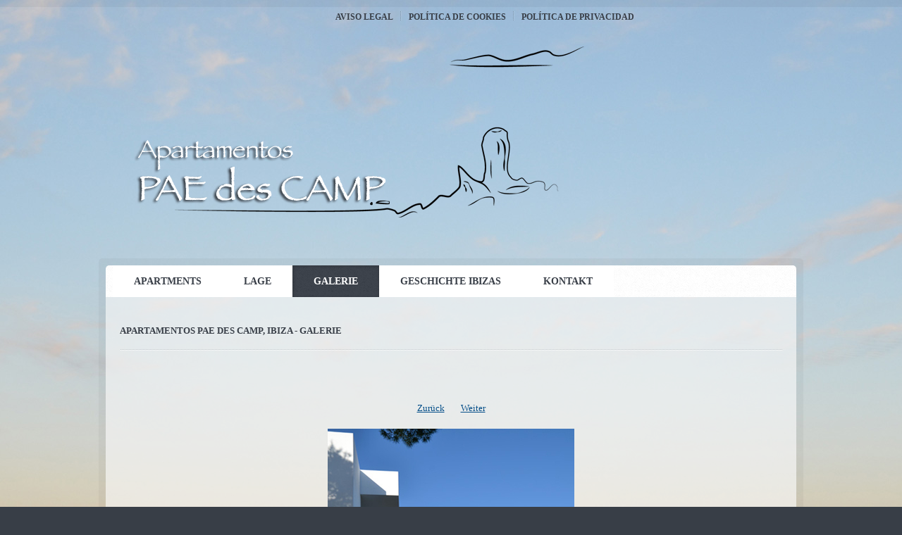

--- FILE ---
content_type: text/html
request_url: https://paedescamp-ibiza.es/apartamentos-pae-des-camp-de/galerie.html
body_size: 4111
content:
<!DOCTYPE html>
<html class="supportsbreakout" lang="de">
<head>
	<!-- Title -->
	<title>Apartamentos Pae des Camp, Ibiza - Galerie</title>
	
	<!-- Meta Data -->
	<meta http-equiv="content-type" content="text/html; charset=utf-8" />
	<meta name="description" content="Fotogalerie Ibiza, Fotogalerie Nordosten Ibiza" />
	<meta name="keywords" content="Apartaments Ibiza, Pae des Camp Ibiza, Aguas Blancas Ibiza, Nordosten Ibiza" />
	<meta name="generator" content="Zeta Producer 14.3.1.0, ZP14P, 09.05.2018 14:39:48" />
	<meta name="robots" content="index, follow" />
	

	<!-- Has Article in Header -->
	
    
	<!-- Favicon & CSS -->
	<link rel="shortcut icon" type="image/x-icon" href="../media/files/favicon.jpg" />
	
	

	<link rel="stylesheet" type="text/css" href="../assets/bundle.css?v=636674598496961678" />

	

	 
	
	<script type="text/javascript" src="../assets/bundle.js?v=636674598496961678"></script>
	
	
	
	<!-- Search Inline Script -->
	

	<!-- RSS -->
	
	
	<!-- Dropdown Inline Script -->
	<script>
		$z(document).ready(function(){
			$z('ul.mainmenu').superfish({
				delay:400,
				animation:{show:'show'},
				dropShadows:false,
				disableHI:false
			});
		});
	</script>
	
	<!-- Analytics Code -->
	
</head>
<body id="travel">
	
	<a id="top"></a>
	<div id="bodybox">
		<div id="line">
			<div id="wrapper">
			
				<!-- Teaser "Banner" -->
				
				
				<div id="topline">
					
						<div id="webdescription">
						
							<!-- Logo -->
							
								<div id="logo" >
									<a href="http://www.paedescamp-ibiza.es"><img src="../assets/fed59076f76946b0a71ccee83bd646c8.png" width="702" height="313" alt="http://www.paedescamp-ibiza.es" /></a>
								</div>
							
							
							<!-- Webname -->
							
							
							<!-- Clear Float -->
							
								<div class="clearx"></div>
							
						</div>
					
					
					<!-- Extramenu -->
					

	<div id="xmenu" class="" >
		
		
			<span><a href="../aviso-legal.html">Aviso Legal</a></span>
		
			<span><a href="../formulario-de-contacto.html">Política de Cookies</a></span>
		
			<span><a href="">Política de Privacidad</a></span>
		
		
	</div>

					
					<!-- Searchform -->
					
				</div>
				
				<div id="framebox">
				
					<!-- Mainmenu Grid -->
					
<div id="navbar"><ul class="mainmenu touchhovermenu">


                

                        
                            

<li><a href="allg-information.html">Apartments</a>

<ul><li>


                

                        
                            

<span><a href="allg-information.html">Allg. Information</a></span>

                        

                

                        
                            

<span><a href="preise.html">Preise</a></span>

                        

                

                        
                            

<span><a href="service.html">Service</a></span>

                        

                

                        
                            

<span><a href="galerie-apartments.html">Galerie Apartments</a></span>

                        

                

</li></ul>

                
</li>

                        

                

                        
                            

<li><a href="straende-u-umgebung.html">Lage</a>

<ul><li>


                

                        
                            

<span><a href="straende-u-umgebung.html">Strände u. Umgebung</a></span>

                        

                

                        
                            

<span><a href="doerfer.html">Dörfer</a></span>

                        

                

                        
                            

<span><a href="hippie-maerkte.html">Freizeitaktivitäten</a></span>

                        

                

</li></ul>

                
</li>

                        

                

                        
                            

<li class="topmenuactive"><a href="galerie.html">Galerie</a>
</li>

                        

                

                        
                            

<li><a href="mittellalter-fest.html">Geschichte Ibizas</a>

<ul><li>


                

                        
                            

<span><a href="mittellalter-fest.html">Mittellalter-Fest</a></span>

                        

                

                        
                            

<span><a href="hierbas-pae-des-camp.html">Hierbas Pae des Camp</a></span>

                        

                

                        
                            

<span><a href="pae-des-camp-damals.html">Pae des Camp damals</a></span>

                        

                

                        
                            

<span><a href="waldbraende.html">Waldbrände</a></span>

                        

                

                        
                            

<span><a href="ibiza-im-winter.html">Ibiza im Winter</a></span>

                        

                

                        
                            

<span><a href="ibiza-historie.html">Ibiza Historie</a></span>

                        

                

</li></ul>

                
</li>

                        

                

                        
                            

<li><a href="kontaktformular.html">Kontakt</a>

<ul><li>


                

                        
                            

<span><a href="kontaktformular.html">Kontakt</a></span>

                        

                

                        
                            

<span><a href="anfahrt.html">Anfahrt</a></span>

                        

                

</li></ul>

                
</li>

                        

                

</ul></div>

                

					
					<!-- Header Grid -->		
					
					
					<div id="webboxplus">
					
						<!-- Breadcrumb Grid -->
						
						
						<div id="contentbox">
							
							<!-- Content Grid -->
							<div id="content">
								

<div class="zparea zpgrid" data-numcolumns="" data-areaname="Standard">
	
			<div class="zpContainer  " 
				>
			
		
					
					<div class="zpRow standard  " 
						
					><div class="zpRowInner">							
		
					
				
						<div class="zpColumn odd zpColumnWidth1 c12" style=" "
							
						>
			
							
<div class="zpColumnItem" >
	<div id="a1666" data-articleid="1666"  class="articlearea zpwText" 
	
	>
	
	
			

	<h1  >Apartamentos Pae des Camp, Ibiza - Galerie</h1>

			
	

	</div>
</div>


			
						</div>
			
						
					 

					</div></div>
				
		
				
		
					
					<div class="zpRow standard  " 
						
					><div class="zpRowInner">							
		
					
				
						<div class="zpColumn odd zpColumnWidth1 c12" style=" "
							
						>
			
							<!-- zp-deprecated -->



<script>
	if ( !$z('script[src*="assets/thickbox/thickbox_mod_de.js"]').length ) {
		var script = document.createElement('script');
		script.type = 'text/javascript';
		script.src = '../assets/thickbox/thickbox_mod_de.js';
		document.getElementsByTagName('head')[0].appendChild(script);
		
		//$z('<script src="../assets/thickbox/thickbox_mod_de.js"></scri' + 'pt>').appendTo("head");
		
		document.getElementsByTagName("body")[0].style.height = "100%";
		document.getElementsByTagName("html")[0].style.height = "100%";
		document.getElementsByTagName("body")[0].style.minHeight = "100%";
		document.getElementsByTagName("html")[0].style.minHeight = "100%";
	}
</script>

<a id="prefix_1399_thumbnails"></a>


<div class="zpColumnItem" >
	<div id="a1399" data-articleid="1399"  class="articlearea zpwBilderalbum" 
	
	>
	
	

	
	<script>
		var prefix_1399_currentIndex = 0;

		var prefix_1399_g = new Array();
		var prefix_1399_t = new Array();
		var prefix_1399_d = new Array();

		
			prefix_1399_g[0] = "../media/images/paedescamp_ibiza_01-large.jpg"; 
			prefix_1399_t[0] = "paedescamp_ibiza_01.jpg";
			prefix_1399_d[0] = "";
			
			prefix_1399_g[1] = "../media/images/paedescamp_ibiza_2418-01-large.jpg"; 
			prefix_1399_t[1] = "paedescamp_ibiza_2418-01.jpg";
			prefix_1399_d[1] = "";
			
			prefix_1399_g[2] = "../media/images/paedescamp_ibiza_2466-01-large.jpg"; 
			prefix_1399_t[2] = "paedescamp_ibiza_2466-01.jpg";
			prefix_1399_d[2] = "";
			
			prefix_1399_g[3] = "../media/images/paedescamp_ibiza_2469-01-large.jpg"; 
			prefix_1399_t[3] = "paedescamp_ibiza_2469-01.jpg";
			prefix_1399_d[3] = "";
			
			prefix_1399_g[4] = "../media/images/paedescamp_ibiza_2477-01-large.jpg"; 
			prefix_1399_t[4] = "paedescamp_ibiza_2477-01.jpg";
			prefix_1399_d[4] = "";
			
			prefix_1399_g[5] = "../media/images/paedescamp_ibiza_2517-01-large.jpg"; 
			prefix_1399_t[5] = "paedescamp_ibiza_2517-01.jpg";
			prefix_1399_d[5] = "";
			
			prefix_1399_g[6] = "../media/images/paedescamp_ibiza_2610-large.jpg"; 
			prefix_1399_t[6] = "paedescamp_ibiza_2610.jpg";
			prefix_1399_d[6] = "";
			
			prefix_1399_g[7] = "../media/images/paedescamp_ibiza_2617-large.jpg"; 
			prefix_1399_t[7] = "paedescamp_ibiza_2617.jpg";
			prefix_1399_d[7] = "";
			
			prefix_1399_g[8] = "../media/images/paedescamp_ibiza_2635-01-large.jpg"; 
			prefix_1399_t[8] = "paedescamp_ibiza_2635-01.jpg";
			prefix_1399_d[8] = "";
			
			prefix_1399_g[9] = "../media/images/paedescamp_ibiza_2691-01-large.jpg"; 
			prefix_1399_t[9] = "paedescamp_ibiza_2691-01.jpg";
			prefix_1399_d[9] = "";
			
			prefix_1399_g[10] = "../media/images/paedescamp_ibiza_2700-01-large.jpg"; 
			prefix_1399_t[10] = "paedescamp_ibiza_2700-01.jpg";
			prefix_1399_d[10] = "";
			
			prefix_1399_g[11] = "../media/images/paedescamp_ibiza_3535-01-large.jpg"; 
			prefix_1399_t[11] = "paedescamp_ibiza_2700-02.jpg";
			prefix_1399_d[11] = "";
			
			prefix_1399_g[12] = "../media/images/paedescamp_ibiza_3547-01-large.jpg"; 
			prefix_1399_t[12] = "paedescamp_ibiza_2700-03.jpg";
			prefix_1399_d[12] = "";
			
			prefix_1399_g[13] = "../media/images/paedescamp_ibiza_2732-01-large.jpg"; 
			prefix_1399_t[13] = "paedescamp_ibiza_2732-01.jpg";
			prefix_1399_d[13] = "";
			
			prefix_1399_g[14] = "../media/images/paedescamp_ibiza_2749-01-large.jpg"; 
			prefix_1399_t[14] = "paedescamp_ibiza_2749-01.jpg";
			prefix_1399_d[14] = "";
			
			prefix_1399_g[15] = "../media/images/paedescamp_ibiza_2755-01-large.jpg"; 
			prefix_1399_t[15] = "paedescamp_ibiza_2755-01.jpg";
			prefix_1399_d[15] = "";
			
			prefix_1399_g[16] = "../media/images/paedescamp_ibiza_2786-01-large.jpg"; 
			prefix_1399_t[16] = "paedescamp_ibiza_2786-01.jpg";
			prefix_1399_d[16] = "";
			
			prefix_1399_g[17] = "../media/images/paedescamp_ibiza_2862-large.jpg"; 
			prefix_1399_t[17] = "paedescamp_ibiza_2862.jpg";
			prefix_1399_d[17] = "";
			
			prefix_1399_g[18] = "../media/images/paedescamp_ibiza_2888-large.jpg"; 
			prefix_1399_t[18] = "paedescamp_ibiza_2888.jpg";
			prefix_1399_d[18] = "";
			
			prefix_1399_g[19] = "../media/images/paedescamp_ibiza_3319-01-large.jpg"; 
			prefix_1399_t[19] = "paedescamp_ibiza_3319-01.jpg";
			prefix_1399_d[19] = "";
			
			prefix_1399_g[20] = "../media/images/paedescamp_ibiza_3326-01-large.jpg"; 
			prefix_1399_t[20] = "paedescamp_ibiza_3326-01.jpg";
			prefix_1399_d[20] = "";
			
			prefix_1399_g[21] = "../media/images/paedescamp_ibiza_3333-01-large.jpg"; 
			prefix_1399_t[21] = "paedescamp_ibiza_3333-01.jpg";
			prefix_1399_d[21] = "";
			
			prefix_1399_g[22] = "../media/images/paedescamp_ibiza_3340-large.jpg"; 
			prefix_1399_t[22] = "paedescamp_ibiza_3340.jpg";
			prefix_1399_d[22] = "";
			
			prefix_1399_g[23] = "../media/images/paedescamp_ibiza_3342-large.jpg"; 
			prefix_1399_t[23] = "paedescamp_ibiza_3342.jpg";
			prefix_1399_d[23] = "";
			
			prefix_1399_g[24] = "../media/images/paedescamp_ibiza_3345-large.jpg"; 
			prefix_1399_t[24] = "paedescamp_ibiza_3345.jpg";
			prefix_1399_d[24] = "";
			
			prefix_1399_g[25] = "../media/images/paedescamp_ibiza_3346-large.jpg"; 
			prefix_1399_t[25] = "paedescamp_ibiza_3346.jpg";
			prefix_1399_d[25] = "";
			
			prefix_1399_g[26] = "../media/images/paedescamp_ibiza_3351-01-large.jpg"; 
			prefix_1399_t[26] = "paedescamp_ibiza_3351-01.jpg";
			prefix_1399_d[26] = "";
			
			prefix_1399_g[27] = "../media/images/paedescamp_ibiza_3353-01-large.jpg"; 
			prefix_1399_t[27] = "paedescamp_ibiza_3353-01.jpg";
			prefix_1399_d[27] = "";
			
			prefix_1399_g[28] = "../media/images/paedescamp_ibiza_3376-large.jpg"; 
			prefix_1399_t[28] = "paedescamp_ibiza_3376.jpg";
			prefix_1399_d[28] = "";
			
			prefix_1399_g[29] = "../media/images/paedescamp_ibiza_3383-large.jpg"; 
			prefix_1399_t[29] = "paedescamp_ibiza_3383.jpg";
			prefix_1399_d[29] = "";
			
			prefix_1399_g[30] = "../media/images/paedescamp_ibiza_3384-large.jpg"; 
			prefix_1399_t[30] = "paedescamp_ibiza_3384.jpg";
			prefix_1399_d[30] = "";
			
			prefix_1399_g[31] = "../media/images/paedescamp_ibiza_3389-large.jpg"; 
			prefix_1399_t[31] = "paedescamp_ibiza_3389.jpg";
			prefix_1399_d[31] = "";
			
			prefix_1399_g[32] = "../media/images/paedescamp_ibiza_3391-large.jpg"; 
			prefix_1399_t[32] = "paedescamp_ibiza_3391.jpg";
			prefix_1399_d[32] = "";
			
			prefix_1399_g[33] = "../media/images/paedescamp_ibiza_3392-large.jpg"; 
			prefix_1399_t[33] = "paedescamp_ibiza_3392.jpg";
			prefix_1399_d[33] = "";
			
			prefix_1399_g[34] = "../media/images/paedescamp_ibiza_3399-large.jpg"; 
			prefix_1399_t[34] = "paedescamp_ibiza_3399.jpg";
			prefix_1399_d[34] = "";
			
			prefix_1399_g[35] = "../media/images/paedescamp_ibiza_3401-01-large.jpg"; 
			prefix_1399_t[35] = "paedescamp_ibiza_3401-01.jpg";
			prefix_1399_d[35] = "";
			
			prefix_1399_g[36] = "../media/images/paedescamp_ibiza_3403-large.jpg"; 
			prefix_1399_t[36] = "paedescamp_ibiza_3403.jpg";
			prefix_1399_d[36] = "";
			
			prefix_1399_g[37] = "../media/images/paedescamp_ibiza_3412-large.jpg"; 
			prefix_1399_t[37] = "paedescamp_ibiza_3412.jpg";
			prefix_1399_d[37] = "";
			
			prefix_1399_g[38] = "../media/images/paedescamp_ibiza_3425-01-large.jpg"; 
			prefix_1399_t[38] = "paedescamp_ibiza_3425-01.jpg";
			prefix_1399_d[38] = "";
			
			prefix_1399_g[39] = "../media/images/paedescamp_ibiza_3429-large.jpg"; 
			prefix_1399_t[39] = "paedescamp_ibiza_3429.jpg";
			prefix_1399_d[39] = "";
			
			prefix_1399_g[40] = "../media/images/paedescamp_ibiza_3435-01-large.jpg"; 
			prefix_1399_t[40] = "paedescamp_ibiza_3435-01.jpg";
			prefix_1399_d[40] = "";
			
			prefix_1399_g[41] = "../media/images/paedescamp_ibiza_3446-large.jpg"; 
			prefix_1399_t[41] = "paedescamp_ibiza_3446.jpg";
			prefix_1399_d[41] = "";
			
			prefix_1399_g[42] = "../media/images/paedescamp_ibiza_3448-01-large.jpg"; 
			prefix_1399_t[42] = "paedescamp_ibiza_3448-01.jpg";
			prefix_1399_d[42] = "";
			
			prefix_1399_g[43] = "../media/images/paedescamp_ibiza_3478-large.jpg"; 
			prefix_1399_t[43] = "paedescamp_ibiza_3478.jpg";
			prefix_1399_d[43] = "";
			
			prefix_1399_g[44] = "../media/images/paedescamp_ibiza_3492-large.jpg"; 
			prefix_1399_t[44] = "paedescamp_ibiza_3492.jpg";
			prefix_1399_d[44] = "";
			
			prefix_1399_g[45] = "../media/images/paedescamp_ibiza_3499-large.jpg"; 
			prefix_1399_t[45] = "paedescamp_ibiza_3499.jpg";
			prefix_1399_d[45] = "";
			
			prefix_1399_g[46] = "../media/images/paedescamp_ibiza_3514-01-large.jpg"; 
			prefix_1399_t[46] = "paedescamp_ibiza_3514-01.jpg";
			prefix_1399_d[46] = "";
			
			prefix_1399_g[47] = "../media/images/paedescamp_ibiza_3592-large.jpg"; 
			prefix_1399_t[47] = "paedescamp_ibiza_3592.jpg";
			prefix_1399_d[47] = "";
			
			prefix_1399_g[48] = "../media/images/paedescamp_ibiza_3602-large.jpg"; 
			prefix_1399_t[48] = "paedescamp_ibiza_3602.jpg";
			prefix_1399_d[48] = "";
			
			prefix_1399_g[49] = "../media/images/paedescamp_ibiza_3620-large.jpg"; 
			prefix_1399_t[49] = "paedescamp_ibiza_3620.jpg";
			prefix_1399_d[49] = "";
			
			prefix_1399_g[50] = "../media/images/paedescamp_ibiza_3651-large.jpg"; 
			prefix_1399_t[50] = "paedescamp_ibiza_3651.jpg";
			prefix_1399_d[50] = "";
			
			prefix_1399_g[51] = "../media/images/paedescamp_ibiza_3678-large.jpg"; 
			prefix_1399_t[51] = "paedescamp_ibiza_3678.jpg";
			prefix_1399_d[51] = "";
			
			prefix_1399_g[52] = "../media/images/paedescamp_ibiza_3714-large.jpg"; 
			prefix_1399_t[52] = "paedescamp_ibiza_3714.jpg";
			prefix_1399_d[52] = "";
			
			prefix_1399_g[53] = "../media/images/paedescamp_ibiza_3731-large.jpg"; 
			prefix_1399_t[53] = "paedescamp_ibiza_3731.jpg";
			prefix_1399_d[53] = "";
			
		
		function prefix_1399_setimage( index ) {
			var img = new Image();
			img.src = prefix_1399_g[index];
			window.document.images["prefix_1399_pic"].src = img.src;
			
			
			
			prefix_1399_currentIndex = index;
		}

		function prefix_1399_prev() {
			prefix_1399_currentIndex--;
			if ( prefix_1399_currentIndex < 0 ) {
				prefix_1399_currentIndex = prefix_1399_g.length-1;
			}
			prefix_1399_setimage( prefix_1399_currentIndex );
		}

		function prefix_1399_next() {
			prefix_1399_currentIndex++
			if ( prefix_1399_currentIndex >= prefix_1399_g.length ) {
				prefix_1399_currentIndex = 0;
			}
			prefix_1399_setimage( prefix_1399_currentIndex );
		}
	</script>
	
	<div class="zpSO-PictureGallery">
		<a id="prefix_1399_detail"></a>
		<p style="text-align:center">
			<a href="#" onclick="prefix_1399_prev(); return false;" class="zpSO-PictureGallery" style="padding:0 20px 0 0">Zurück</a>
			<a href="#" onclick="prefix_1399_next(); return false;" class="zpSO-PictureGallery">Weiter</a>
		</p>
		<div style="text-align:center">
			<a href="#" onclick="prefix_1399_next(); return false;" title="Weiter">
				<img class="zpSO-PictureGallery-img" name="prefix_1399_pic" src="" border="0" alt="" />
			</a>
		</div>
		<p style="text-align:center" id="prefix_1399_desc"></p>
	</div>

	<script>
		prefix_1399_currentIndex = 0;
		var prefix_1399_url = location.href.split( "?" );

		for ( var prefix_1399_i=0; prefix_1399_i<prefix_1399_g.length; prefix_1399_i++ ) {
			if ( prefix_1399_g[prefix_1399_i] == prefix_1399_url[1] ) {
				prefix_1399_currentIndex = prefix_1399_i;
				break;
			}
		}
		prefix_1399_setimage( prefix_1399_currentIndex );
	</script>
	

	</div>
</div>

			
						</div>
			
						
					 

					</div></div>
				
		
				</div> <!-- close container - containerstyle: -->
	
		
	
</div> <!-- .zparea -->


								<div class="clearx"></div>
							</div>
							
							
						</div>
					</div>
				</div>
			</div>
		</div>
	</div>
	
	<!-- Footer -->
	<div id="footer">
		
		<!-- Teaser "Fusszeile" -->
		
		
		<div id="bottomfooter">
			<div class="wrapper">
				
				<!-- Copyright -->	
				
					<div id="footerinfo" >
						
							



Copyright &copy; 2018 Apartamentos Pae des Camp
						
						
					</div>
				
			</div>
		</div>
	</div>
	
<!-- Footer Script -->




<!-- {{{ -->
<!--
* Layout: Travel
* $Id: default.html 61763 2018-06-01 12:19:09Z sseiz $
-->
<!-- }}} -->
</body>
</html>

--- FILE ---
content_type: text/css
request_url: https://paedescamp-ibiza.es/assets/bundle.css?v=636674598496961678
body_size: 96802
content:
/*! $Id: zpgrid.less 61763 2018-06-01 12:19:09Z sseiz $ */

/* Sanitize and default Values in case #val() Values from ZPp are empty or not plain numbers */
/* BEGIN ZP 12 Grid Style */

div.zpRow {
  margin-bottom: 38px;
}
div.zpRow:after {
  visibility: hidden;
  display: block;
  content: "";
  clear: both;
  height: 0;
}
div.zpRow div.zpColumn img.singleImage {
  max-width: 100% !important;
  height: auto !important;
  display: inline-block;
}
div.zpRow div.zpColumn .zpImageGallery img.singleImage {
  display: block;
}
div.zpRow div.zpColumn .zpImageGallery a.fancybox {
  max-width: 100%;
  /* Bugfix to keep image responsive in IE11 */

}
div.zpRow div.zpColumn div.zpColumnItem {
  display: block;
  float: left;
  padding: 0;
}
/* END ZP 12 Grid Style */

/* *** Global Rules applying to all Layouts ***/

/* break long words in headlines by default, so they don't destroy the layout, in case a layout doesn't activate hyphenation */

h1,
h2,
h3,
h4,
h5,
h6,
.zphyphenate {
  overflow-wrap: break-word;
  word-wrap: break-word;
}
.zphyphenate {
  -webkit-hyphens: auto;
  -moz-hyphens: auto;
  -ms-hyphens: auto;
  -o-hyphens: auto;
  hyphens: auto;
  -webkit-hyphenate-limit-lines: 2;
  -moz-hyphenate-limit-lines: 2;
  -ms-hyphenate-limit-lines: 2;
  hyphenate-limit-lines: 2;
  -webkit-hyphenate-limit-chars: auto 3;
  -moz-hyphenate-limit-chars: auto 3;
  -ms-hyphenate-limit-chars: auto 3;
  hyphenate-limit-chars: auto 3;
}
/* flex-slider general overrides */

.flex-direction-nav .flex-disabled {
  opacity: 0 !important;
  filter: alpha(opacity=0);
  cursor: default;
  z-index: -1;
}
/* more responsive iFrames and iFrame Containers */

iframe,
object,
embed,
.zpwIFrame,
.zpwFacebook_Like-Button,
.zpwFacebook_Like-Box,
div.fb-like {
  max-width: 100%;
  overflow: auto;
  -webkit-overflow-scrolling: touch;
}
iframe {
  border: 0;
}
/* Remove eventual borders from 1px images */

img[width="1px"],
img[width="1"],
.plain > img,
img.plain,
.zpwBild.plain a {
  border: none !important;
  box-shadow: none !important;
}
/* *** End Global Rules applying to all Layouts ***/

/* ADDED StS ZP 13 Grid */

div.zpRow .zpColumn {
  margin-bottom: 1em;
}
div.zpRow .zpColumn,
.zpColumnItem {
  box-sizing: border-box;
  /* IE Bugfix */
  max-width: 100%;
  /* IE Bugfix */

}
.zpColumnItem {
  width: 100%;
  /* fill enclosing zpColumn, so inline editing resizing refletcs the column and not the columnItem */

}
div.zpRow .zpColumn {
  padding: 0 15px;
}
/* ***** 12-column grid ***** */

.c1,
.c2,
.c4,
.c5,
.c6,
.c7,
.c8,
.c9,
.c10,
.c11,
.c12 {
  box-sizing: border-box;
}
div.zpRow .zpColumn.c12,
.zpColumnItem.c12,
.zp-form .c12,
.zpgrid .c12 {
  float: left;
  width: 100%;
}
div.zpRow .zpColumn.c11,
.zpColumnItem.c11,
.zp-form .c11,
.zpgrid .c11 {
  float: left;
  width: 91.666666667%;
}
div.zpRow .zpColumn.c10,
.zpColumnItem.c10,
.zp-form .c10,
.zpgrid .c10 {
  float: left;
  width: 83.333333333%;
}
div.zpRow .zpColumn.c9,
.zpColumnItem.c9,
.zp-form .c9,
.zpgrid .c9 {
  float: left;
  width: 75%;
}
div.zpRow .zpColumn.c8,
.zpColumnItem.c8,
.zp-form .c8,
.zpgrid .c8 {
  float: left;
  width: 66.666666667%;
}
div.zpRow .zpColumn.c7,
.zpColumnItem.c7,
.zp-form .c7,
.zpgrid .c7 {
  float: left;
  width: 58.333333333%;
}
div.zpRow .zpColumn.c6,
.zpColumnItem.c6,
.zp-form .c6,
.zpgrid .c6 {
  float: left;
  width: 50%;
}
div.zpRow .zpColumn.c5,
.zpColumnItem.c5,
.zp-form .c5,
.zpgrid .c5 {
  float: left;
  width: 41.666666667%;
}
div.zpRow .zpColumn.c4,
.zpColumnItem.c4,
.zp-form .c4,
.zpgrid .c4 {
  float: left;
  width: 33.333333333%;
}
div.zpRow .zpColumn.c3,
.zpColumnItem.c3,
.zp-form .c3,
.zpgrid .c3 {
  float: left;
  width: 25%;
}
div.zpRow .zpColumn.c2,
.zpColumnItem.c2,
.zp-form .c2,
.zpgrid .c2 {
  float: left;
  width: 16.666666667%;
}
div.zpRow .zpColumn.c1,
.zpColumnItem.c1,
.zp-form .c1,
.zpgrid .c1 {
  float: left;
  width: 8.333333333%;
}
.zpgrid[data-numcolumns="8"] div.zpRow .zpColumn.c1,
.zparea[data-numcolumns="8"] div.zpRow .zpColumn.c1,
.zpgrid[data-numcolumns="8"] .zpColumnItem.c1,
.zparea[data-numcolumns="8"] .zpColumnItem.c1,
.zpgrid[data-numcolumns="8"] .zp-form .c1,
.zparea[data-numcolumns="8"] .zp-form .c1,
.zpgrid[data-numcolumns="8"] .zpgrid .c1,
.zparea[data-numcolumns="8"] .zpgrid .c1,
.zpgrid[data-numcolumns="8"] div.zpRow .zpColumn.c2,
.zparea[data-numcolumns="8"] div.zpRow .zpColumn.c2,
.zpgrid[data-numcolumns="8"] .zpColumnItem.c2,
.zparea[data-numcolumns="8"] .zpColumnItem.c2,
.zpgrid[data-numcolumns="8"] .zp-form .c2,
.zparea[data-numcolumns="8"] .zp-form .c2,
.zpgrid[data-numcolumns="8"] .zpgrid .c2,
.zparea[data-numcolumns="8"] .zpgrid .c2 {
  float: left;
  width: 12.5%;
}
.zpgrid[data-numcolumns="8"] div.zpRow .zpColumn.c3,
.zparea[data-numcolumns="8"] div.zpRow .zpColumn.c3,
.zpgrid[data-numcolumns="8"] .zpColumnItem.c3,
.zparea[data-numcolumns="8"] .zpColumnItem.c3,
.zpgrid[data-numcolumns="8"] .zp-form .c3,
.zparea[data-numcolumns="8"] .zp-form .c3,
.zpgrid[data-numcolumns="8"] .zpgrid .c3,
.zparea[data-numcolumns="8"] .zpgrid .c3 {
  float: left;
  width: 25%;
}
.zpgrid[data-numcolumns="8"] div.zpRow .zpColumn.c4,
.zparea[data-numcolumns="8"] div.zpRow .zpColumn.c4,
.zpgrid[data-numcolumns="8"] .zpColumnItem.c4,
.zparea[data-numcolumns="8"] .zpColumnItem.c4,
.zpgrid[data-numcolumns="8"] .zp-form .c4,
.zparea[data-numcolumns="8"] .zp-form .c4,
.zpgrid[data-numcolumns="8"] .zpgrid .c4,
.zparea[data-numcolumns="8"] .zpgrid .c4,
.zpgrid[data-numcolumns="8"] div.zpRow .zpColumn.c5,
.zparea[data-numcolumns="8"] div.zpRow .zpColumn.c5,
.zpgrid[data-numcolumns="8"] .zpColumnItem.c5,
.zparea[data-numcolumns="8"] .zpColumnItem.c5,
.zpgrid[data-numcolumns="8"] .zp-form .c5,
.zparea[data-numcolumns="8"] .zp-form .c5,
.zpgrid[data-numcolumns="8"] .zpgrid .c5,
.zparea[data-numcolumns="8"] .zpgrid .c5 {
  float: left;
  width: 37.5%;
}
.zpgrid[data-numcolumns="8"] div.zpRow .zpColumn.c6,
.zparea[data-numcolumns="8"] div.zpRow .zpColumn.c6,
.zpgrid[data-numcolumns="8"] .zpColumnItem.c6,
.zparea[data-numcolumns="8"] .zpColumnItem.c6,
.zpgrid[data-numcolumns="8"] .zp-form .c6,
.zparea[data-numcolumns="8"] .zp-form .c6,
.zpgrid[data-numcolumns="8"] .zpgrid .c6,
.zparea[data-numcolumns="8"] .zpgrid .c6 {
  float: left;
  width: 50%;
}
.zpgrid[data-numcolumns="8"] div.zpRow .zpColumn.c7,
.zparea[data-numcolumns="8"] div.zpRow .zpColumn.c7,
.zpgrid[data-numcolumns="8"] .zpColumnItem.c7,
.zparea[data-numcolumns="8"] .zpColumnItem.c7,
.zpgrid[data-numcolumns="8"] .zp-form .c7,
.zparea[data-numcolumns="8"] .zp-form .c7,
.zpgrid[data-numcolumns="8"] .zpgrid .c7,
.zparea[data-numcolumns="8"] .zpgrid .c7,
.zpgrid[data-numcolumns="8"] div.zpRow .zpColumn.c8,
.zparea[data-numcolumns="8"] div.zpRow .zpColumn.c8,
.zpgrid[data-numcolumns="8"] .zpColumnItem.c8,
.zparea[data-numcolumns="8"] .zpColumnItem.c8,
.zpgrid[data-numcolumns="8"] .zp-form .c8,
.zparea[data-numcolumns="8"] .zp-form .c8,
.zpgrid[data-numcolumns="8"] .zpgrid .c8,
.zparea[data-numcolumns="8"] .zpgrid .c8 {
  float: left;
  width: 62.5%;
}
.zpgrid[data-numcolumns="8"] div.zpRow .zpColumn.c9,
.zparea[data-numcolumns="8"] div.zpRow .zpColumn.c9,
.zpgrid[data-numcolumns="8"] .zpColumnItem.c9,
.zparea[data-numcolumns="8"] .zpColumnItem.c9,
.zpgrid[data-numcolumns="8"] .zp-form .c9,
.zparea[data-numcolumns="8"] .zp-form .c9,
.zpgrid[data-numcolumns="8"] .zpgrid .c9,
.zparea[data-numcolumns="8"] .zpgrid .c9 {
  float: left;
  width: 75%;
}
.zpgrid[data-numcolumns="8"] div.zpRow .zpColumn.c10,
.zparea[data-numcolumns="8"] div.zpRow .zpColumn.c10,
.zpgrid[data-numcolumns="8"] .zpColumnItem.c10,
.zparea[data-numcolumns="8"] .zpColumnItem.c10,
.zpgrid[data-numcolumns="8"] .zp-form .c10,
.zparea[data-numcolumns="8"] .zp-form .c10,
.zpgrid[data-numcolumns="8"] .zpgrid .c10,
.zparea[data-numcolumns="8"] .zpgrid .c10,
.zpgrid[data-numcolumns="8"] div.zpRow .zpColumn.c11,
.zparea[data-numcolumns="8"] div.zpRow .zpColumn.c11,
.zpgrid[data-numcolumns="8"] .zpColumnItem.c11,
.zparea[data-numcolumns="8"] .zpColumnItem.c11,
.zpgrid[data-numcolumns="8"] .zp-form .c11,
.zparea[data-numcolumns="8"] .zp-form .c11,
.zpgrid[data-numcolumns="8"] .zpgrid .c11,
.zparea[data-numcolumns="8"] .zpgrid .c11 {
  float: left;
  width: 87.5%;
}
.zpgrid[data-numcolumns="8"] div.zpRow .zpColumn.c12,
.zparea[data-numcolumns="8"] div.zpRow .zpColumn.c12,
.zpgrid[data-numcolumns="8"] .zpColumnItem.c12,
.zparea[data-numcolumns="8"] .zpColumnItem.c12,
.zpgrid[data-numcolumns="8"] .zp-form .c12,
.zparea[data-numcolumns="8"] .zp-form .c12,
.zpgrid[data-numcolumns="8"] .zpgrid .c12,
.zparea[data-numcolumns="8"] .zpgrid .c12 {
  float: left;
  width: 100%;
}
.zpgrid[data-numcolumns="6"] div.zpRow .zpColumn.c1,
.zparea[data-numcolumns="6"] div.zpRow .zpColumn.c1,
.zpgrid[data-numcolumns="6"] .zpColumnItem.c1,
.zparea[data-numcolumns="6"] .zpColumnItem.c1,
.zpgrid[data-numcolumns="6"] .zp-form .c1,
.zparea[data-numcolumns="6"] .zp-form .c1,
.zpgrid[data-numcolumns="6"] .zpgrid .c1,
.zparea[data-numcolumns="6"] .zpgrid .c1,
.zpgrid[data-numcolumns="6"] div.zpRow .zpColumn.c2,
.zparea[data-numcolumns="6"] div.zpRow .zpColumn.c2,
.zpgrid[data-numcolumns="6"] .zpColumnItem.c2,
.zparea[data-numcolumns="6"] .zpColumnItem.c2,
.zpgrid[data-numcolumns="6"] .zp-form .c2,
.zparea[data-numcolumns="6"] .zp-form .c2,
.zpgrid[data-numcolumns="6"] .zpgrid .c2,
.zparea[data-numcolumns="6"] .zpgrid .c2 {
  float: left;
  width: 16.666666667%;
}
.zpgrid[data-numcolumns="6"] div.zpRow .zpColumn.c3,
.zparea[data-numcolumns="6"] div.zpRow .zpColumn.c3,
.zpgrid[data-numcolumns="6"] .zpColumnItem.c3,
.zparea[data-numcolumns="6"] .zpColumnItem.c3,
.zpgrid[data-numcolumns="6"] .zp-form .c3,
.zparea[data-numcolumns="6"] .zp-form .c3,
.zpgrid[data-numcolumns="6"] .zpgrid .c3,
.zparea[data-numcolumns="6"] .zpgrid .c3,
.zpgrid[data-numcolumns="6"] div.zpRow .zpColumn.c4,
.zparea[data-numcolumns="6"] div.zpRow .zpColumn.c4,
.zpgrid[data-numcolumns="6"] .zpColumnItem.c4,
.zparea[data-numcolumns="6"] .zpColumnItem.c4,
.zpgrid[data-numcolumns="6"] .zp-form .c4,
.zparea[data-numcolumns="6"] .zp-form .c4,
.zpgrid[data-numcolumns="6"] .zpgrid .c4,
.zparea[data-numcolumns="6"] .zpgrid .c4 {
  float: left;
  width: 33.333333333%;
}
.zpgrid[data-numcolumns="6"] div.zpRow .zpColumn.c5,
.zparea[data-numcolumns="6"] div.zpRow .zpColumn.c5,
.zpgrid[data-numcolumns="6"] .zpColumnItem.c5,
.zparea[data-numcolumns="6"] .zpColumnItem.c5,
.zpgrid[data-numcolumns="6"] .zp-form .c5,
.zparea[data-numcolumns="6"] .zp-form .c5,
.zpgrid[data-numcolumns="6"] .zpgrid .c5,
.zparea[data-numcolumns="6"] .zpgrid .c5,
.zpgrid[data-numcolumns="6"] div.zpRow .zpColumn.c6,
.zparea[data-numcolumns="6"] div.zpRow .zpColumn.c6,
.zpgrid[data-numcolumns="6"] .zpColumnItem.c6,
.zparea[data-numcolumns="6"] .zpColumnItem.c6,
.zpgrid[data-numcolumns="6"] .zp-form .c6,
.zparea[data-numcolumns="6"] .zp-form .c6,
.zpgrid[data-numcolumns="6"] .zpgrid .c6,
.zparea[data-numcolumns="6"] .zpgrid .c6 {
  float: left;
  width: 50%;
}
.zpgrid[data-numcolumns="6"] div.zpRow .zpColumn.c7,
.zparea[data-numcolumns="6"] div.zpRow .zpColumn.c7,
.zpgrid[data-numcolumns="6"] .zpColumnItem.c7,
.zparea[data-numcolumns="6"] .zpColumnItem.c7,
.zpgrid[data-numcolumns="6"] .zp-form .c7,
.zparea[data-numcolumns="6"] .zp-form .c7,
.zpgrid[data-numcolumns="6"] .zpgrid .c7,
.zparea[data-numcolumns="6"] .zpgrid .c7,
.zpgrid[data-numcolumns="6"] div.zpRow .zpColumn.c8,
.zparea[data-numcolumns="6"] div.zpRow .zpColumn.c8,
.zpgrid[data-numcolumns="6"] .zpColumnItem.c8,
.zparea[data-numcolumns="6"] .zpColumnItem.c8,
.zpgrid[data-numcolumns="6"] .zp-form .c8,
.zparea[data-numcolumns="6"] .zp-form .c8,
.zpgrid[data-numcolumns="6"] .zpgrid .c8,
.zparea[data-numcolumns="6"] .zpgrid .c8 {
  float: left;
  width: 66.666666667%;
}
.zpgrid[data-numcolumns="6"] div.zpRow .zpColumn.c9,
.zparea[data-numcolumns="6"] div.zpRow .zpColumn.c9,
.zpgrid[data-numcolumns="6"] .zpColumnItem.c9,
.zparea[data-numcolumns="6"] .zpColumnItem.c9,
.zpgrid[data-numcolumns="6"] .zp-form .c9,
.zparea[data-numcolumns="6"] .zp-form .c9,
.zpgrid[data-numcolumns="6"] .zpgrid .c9,
.zparea[data-numcolumns="6"] .zpgrid .c9,
.zpgrid[data-numcolumns="6"] div.zpRow .zpColumn.c10,
.zparea[data-numcolumns="6"] div.zpRow .zpColumn.c10,
.zpgrid[data-numcolumns="6"] .zpColumnItem.c10,
.zparea[data-numcolumns="6"] .zpColumnItem.c10,
.zpgrid[data-numcolumns="6"] .zp-form .c10,
.zparea[data-numcolumns="6"] .zp-form .c10,
.zpgrid[data-numcolumns="6"] .zpgrid .c10,
.zparea[data-numcolumns="6"] .zpgrid .c10 {
  float: left;
  width: 83.333333333%;
}
.zpgrid[data-numcolumns="6"] div.zpRow .zpColumn.c11,
.zparea[data-numcolumns="6"] div.zpRow .zpColumn.c11,
.zpgrid[data-numcolumns="6"] .zpColumnItem.c11,
.zparea[data-numcolumns="6"] .zpColumnItem.c11,
.zpgrid[data-numcolumns="6"] .zp-form .c11,
.zparea[data-numcolumns="6"] .zp-form .c11,
.zpgrid[data-numcolumns="6"] .zpgrid .c11,
.zparea[data-numcolumns="6"] .zpgrid .c11,
.zpgrid[data-numcolumns="6"] div.zpRow .zpColumn.c12,
.zparea[data-numcolumns="6"] div.zpRow .zpColumn.c12,
.zpgrid[data-numcolumns="6"] .zpColumnItem.c12,
.zparea[data-numcolumns="6"] .zpColumnItem.c12,
.zpgrid[data-numcolumns="6"] .zp-form .c12,
.zparea[data-numcolumns="6"] .zp-form .c12,
.zpgrid[data-numcolumns="6"] .zpgrid .c12,
.zparea[data-numcolumns="6"] .zpgrid .c12 {
  float: left;
  width: 100%;
}
.zpgrid[data-numcolumns="4"] div.zpRow .zpColumn.c1,
.zparea[data-numcolumns="4"] div.zpRow .zpColumn.c1,
.zpgrid[data-numcolumns="4"] .zpColumnItem.c1,
.zparea[data-numcolumns="4"] .zpColumnItem.c1,
.zpgrid[data-numcolumns="4"] .zp-form .c1,
.zparea[data-numcolumns="4"] .zp-form .c1,
.zpgrid[data-numcolumns="4"] .zpgrid .c1,
.zparea[data-numcolumns="4"] .zpgrid .c1,
.zpgrid[data-numcolumns="4"] div.zpRow .zpColumn.c2,
.zparea[data-numcolumns="4"] div.zpRow .zpColumn.c2,
.zpgrid[data-numcolumns="4"] .zpColumnItem.c2,
.zparea[data-numcolumns="4"] .zpColumnItem.c2,
.zpgrid[data-numcolumns="4"] .zp-form .c2,
.zparea[data-numcolumns="4"] .zp-form .c2,
.zpgrid[data-numcolumns="4"] .zpgrid .c2,
.zparea[data-numcolumns="4"] .zpgrid .c2,
.zpgrid[data-numcolumns="4"] div.zpRow .zpColumn.c3,
.zparea[data-numcolumns="4"] div.zpRow .zpColumn.c3,
.zpgrid[data-numcolumns="4"] .zpColumnItem.c3,
.zparea[data-numcolumns="4"] .zpColumnItem.c3,
.zpgrid[data-numcolumns="4"] .zp-form .c3,
.zparea[data-numcolumns="4"] .zp-form .c3,
.zpgrid[data-numcolumns="4"] .zpgrid .c3,
.zparea[data-numcolumns="4"] .zpgrid .c3 {
  float: left;
  width: 25%;
}
.zpgrid[data-numcolumns="4"] div.zpRow .zpColumn.c4,
.zparea[data-numcolumns="4"] div.zpRow .zpColumn.c4,
.zpgrid[data-numcolumns="4"] .zpColumnItem.c4,
.zparea[data-numcolumns="4"] .zpColumnItem.c4,
.zpgrid[data-numcolumns="4"] .zp-form .c4,
.zparea[data-numcolumns="4"] .zp-form .c4,
.zpgrid[data-numcolumns="4"] .zpgrid .c4,
.zparea[data-numcolumns="4"] .zpgrid .c4,
.zpgrid[data-numcolumns="4"] div.zpRow .zpColumn.c5,
.zparea[data-numcolumns="4"] div.zpRow .zpColumn.c5,
.zpgrid[data-numcolumns="4"] .zpColumnItem.c5,
.zparea[data-numcolumns="4"] .zpColumnItem.c5,
.zpgrid[data-numcolumns="4"] .zp-form .c5,
.zparea[data-numcolumns="4"] .zp-form .c5,
.zpgrid[data-numcolumns="4"] .zpgrid .c5,
.zparea[data-numcolumns="4"] .zpgrid .c5,
.zpgrid[data-numcolumns="4"] div.zpRow .zpColumn.c6,
.zparea[data-numcolumns="4"] div.zpRow .zpColumn.c6,
.zpgrid[data-numcolumns="4"] .zpColumnItem.c6,
.zparea[data-numcolumns="4"] .zpColumnItem.c6,
.zpgrid[data-numcolumns="4"] .zp-form .c6,
.zparea[data-numcolumns="4"] .zp-form .c6,
.zpgrid[data-numcolumns="4"] .zpgrid .c6,
.zparea[data-numcolumns="4"] .zpgrid .c6 {
  float: left;
  width: 50%;
}
.zpgrid[data-numcolumns="4"] div.zpRow .zpColumn.c7,
.zparea[data-numcolumns="4"] div.zpRow .zpColumn.c7,
.zpgrid[data-numcolumns="4"] .zpColumnItem.c7,
.zparea[data-numcolumns="4"] .zpColumnItem.c7,
.zpgrid[data-numcolumns="4"] .zp-form .c7,
.zparea[data-numcolumns="4"] .zp-form .c7,
.zpgrid[data-numcolumns="4"] .zpgrid .c7,
.zparea[data-numcolumns="4"] .zpgrid .c7,
.zpgrid[data-numcolumns="4"] div.zpRow .zpColumn.c8,
.zparea[data-numcolumns="4"] div.zpRow .zpColumn.c8,
.zpgrid[data-numcolumns="4"] .zpColumnItem.c8,
.zparea[data-numcolumns="4"] .zpColumnItem.c8,
.zpgrid[data-numcolumns="4"] .zp-form .c8,
.zparea[data-numcolumns="4"] .zp-form .c8,
.zpgrid[data-numcolumns="4"] .zpgrid .c8,
.zparea[data-numcolumns="4"] .zpgrid .c8,
.zpgrid[data-numcolumns="4"] div.zpRow .zpColumn.c9,
.zparea[data-numcolumns="4"] div.zpRow .zpColumn.c9,
.zpgrid[data-numcolumns="4"] .zpColumnItem.c9,
.zparea[data-numcolumns="4"] .zpColumnItem.c9,
.zpgrid[data-numcolumns="4"] .zp-form .c9,
.zparea[data-numcolumns="4"] .zp-form .c9,
.zpgrid[data-numcolumns="4"] .zpgrid .c9,
.zparea[data-numcolumns="4"] .zpgrid .c9 {
  float: left;
  width: 75%;
}
.zpgrid[data-numcolumns="4"] div.zpRow .zpColumn.c10,
.zparea[data-numcolumns="4"] div.zpRow .zpColumn.c10,
.zpgrid[data-numcolumns="4"] .zpColumnItem.c10,
.zparea[data-numcolumns="4"] .zpColumnItem.c10,
.zpgrid[data-numcolumns="4"] .zp-form .c10,
.zparea[data-numcolumns="4"] .zp-form .c10,
.zpgrid[data-numcolumns="4"] .zpgrid .c10,
.zparea[data-numcolumns="4"] .zpgrid .c10,
.zpgrid[data-numcolumns="4"] div.zpRow .zpColumn.c11,
.zparea[data-numcolumns="4"] div.zpRow .zpColumn.c11,
.zpgrid[data-numcolumns="4"] .zpColumnItem.c11,
.zparea[data-numcolumns="4"] .zpColumnItem.c11,
.zpgrid[data-numcolumns="4"] .zp-form .c11,
.zparea[data-numcolumns="4"] .zp-form .c11,
.zpgrid[data-numcolumns="4"] .zpgrid .c11,
.zparea[data-numcolumns="4"] .zpgrid .c11,
.zpgrid[data-numcolumns="4"] div.zpRow .zpColumn.c12,
.zparea[data-numcolumns="4"] div.zpRow .zpColumn.c12,
.zpgrid[data-numcolumns="4"] .zpColumnItem.c12,
.zparea[data-numcolumns="4"] .zpColumnItem.c12,
.zpgrid[data-numcolumns="4"] .zp-form .c12,
.zparea[data-numcolumns="4"] .zp-form .c12,
.zpgrid[data-numcolumns="4"] .zpgrid .c12,
.zparea[data-numcolumns="4"] .zpgrid .c12 {
  float: left;
  width: 100%;
}
.zpColumn.c5 .zp-form .c1,
.zpColumn.c4 .zp-form .c1,
.zpColumn.c3 .zp-form .c1,
.zpColumn.c2 .zp-form .c1,
.zpColumn.c1 .zp-form .c1,
.zpColumn.c5 .zp-form .c2,
.zpColumn.c4 .zp-form .c2,
.zpColumn.c3 .zp-form .c2,
.zpColumn.c2 .zp-form .c2,
.zpColumn.c1 .zp-form .c2,
.zpColumn.c5 .zp-form .c3,
.zpColumn.c4 .zp-form .c3,
.zpColumn.c3 .zp-form .c3,
.zpColumn.c2 .zp-form .c3,
.zpColumn.c1 .zp-form .c3,
.zpColumn.c5 .zp-form .c4,
.zpColumn.c4 .zp-form .c4,
.zpColumn.c3 .zp-form .c4,
.zpColumn.c2 .zp-form .c4,
.zpColumn.c1 .zp-form .c4,
.zpColumn.c5 .zp-form .c5,
.zpColumn.c4 .zp-form .c5,
.zpColumn.c3 .zp-form .c5,
.zpColumn.c2 .zp-form .c5,
.zpColumn.c1 .zp-form .c5,
.zpColumn.c5 .zp-form .c6,
.zpColumn.c4 .zp-form .c6,
.zpColumn.c3 .zp-form .c6,
.zpColumn.c2 .zp-form .c6,
.zpColumn.c1 .zp-form .c6,
.zpColumn.c5 .zp-form .c7,
.zpColumn.c4 .zp-form .c7,
.zpColumn.c3 .zp-form .c7,
.zpColumn.c2 .zp-form .c7,
.zpColumn.c1 .zp-form .c7,
.zpColumn.c5 .zp-form .c8,
.zpColumn.c4 .zp-form .c8,
.zpColumn.c3 .zp-form .c8,
.zpColumn.c2 .zp-form .c8,
.zpColumn.c1 .zp-form .c8,
.zpColumn.c5 .zp-form .c9,
.zpColumn.c4 .zp-form .c9,
.zpColumn.c3 .zp-form .c9,
.zpColumn.c2 .zp-form .c9,
.zpColumn.c1 .zp-form .c9,
.zpColumn.c5 .zp-form .c10,
.zpColumn.c4 .zp-form .c10,
.zpColumn.c3 .zp-form .c10,
.zpColumn.c2 .zp-form .c10,
.zpColumn.c1 .zp-form .c10,
.zpColumn.c5 .zp-form .c11,
.zpColumn.c4 .zp-form .c11,
.zpColumn.c3 .zp-form .c11,
.zpColumn.c2 .zp-form .c11,
.zpColumn.c1 .zp-form .c11,
.zpColumn.c5 .zp-form .c12,
.zpColumn.c4 .zp-form .c12,
.zpColumn.c3 .zp-form .c12,
.zpColumn.c2 .zp-form .c12,
.zpColumn.c1 .zp-form .c12 {
  width: 100%;
}
.zpColumn.c5 .zp-form.zp-editable .resizablefield input,
.zpColumn.c4 .zp-form.zp-editable .resizablefield input,
.zpColumn.c3 .zp-form.zp-editable .resizablefield input,
.zpColumn.c2 .zp-form.zp-editable .resizablefield input,
.zpColumn.c1 .zp-form.zp-editable .resizablefield input,
.zpColumn.c5 .zp-form.zp-editable .resizablefield textarea,
.zpColumn.c4 .zp-form.zp-editable .resizablefield textarea,
.zpColumn.c3 .zp-form.zp-editable .resizablefield textarea,
.zpColumn.c2 .zp-form.zp-editable .resizablefield textarea,
.zpColumn.c1 .zp-form.zp-editable .resizablefield textarea {
  max-width: none !important;
}
/* *** always scale columns in a .noresize Row (i.e. news columns) *** */

div.zpRow.noresize .zpColumn.c1,
div.zpRow.noresize .zpColumn.c2,
div.zpRow.noresize .zpColumn.c3,
div.zpRow.noresize .zpColumn.c4,
div.zpRow.noresize .zpColumn.c5,
div.zpRow.noresize .zpColumn.c6,
div.zpRow.noresize .zpColumn.c7,
div.zpRow.noresize .zpColumn.c8,
div.zpRow.noresize .zpColumn.c9,
div.zpRow.noresize .zpColumn.c10,
div.zpRow.noresize .zpColumn.c11,
div.zpRow.noresize .zpColumn.c12 {
  width: 100%;
}
div.zpRow.noresize .zpSpacer {
  clear: both;
}
/* *** 2-Column Breakpoint (ipad portrait) *** */

@media (max-width: 768px) {
  .responsivelayout div.zpRow .zpColumn.c1,
  .responsivelayout .zpColumnItem.c1,
  .responsivelayout .zpgrid .c1:not(.resizablefield),
  .responsivelayout div.zpRow .zpColumn.c2,
  .responsivelayout .zpColumnItem.c2,
  .responsivelayout .zpgrid .c2:not(.resizablefield),
  .responsivelayout div.zpRow .zpColumn.c3,
  .responsivelayout .zpColumnItem.c3,
  .responsivelayout .zpgrid .c3:not(.resizablefield),
  .responsivelayout div.zpRow .zpColumn.c4,
  .responsivelayout .zpColumnItem.c4,
  .responsivelayout .zpgrid .c4:not(.resizablefield),
  .responsivelayout div.zpRow .zpColumn.c5,
  .responsivelayout .zpColumnItem.c5,
  .responsivelayout .zpgrid .c5:not(.resizablefield),
  .responsivelayout div.zpRow .zpColumn.c6,
  .responsivelayout .zpColumnItem.c6,
  .responsivelayout .zpgrid .c6:not(.resizablefield),
  .responsivelayout div.zpRow .zpColumn.c7,
  .responsivelayout .zpColumnItem.c7,
  .responsivelayout .zpgrid .c7:not(.resizablefield),
  .responsivelayout div.zpRow .zpColumn.c8,
  .responsivelayout .zpColumnItem.c8,
  .responsivelayout .zpgrid .c8:not(.resizablefield),
  .responsivelayout div.zpRow .zpColumn.c9,
  .responsivelayout .zpColumnItem.c9,
  .responsivelayout .zpgrid .c9:not(.resizablefield),
  .responsivelayout div.zpRow .zpColumn.c10,
  .responsivelayout .zpColumnItem.c10,
  .responsivelayout .zpgrid .c10:not(.resizablefield),
  .responsivelayout div.zpRow .zpColumn.c11,
  .responsivelayout .zpColumnItem.c11,
  .responsivelayout .zpgrid .c11:not(.resizablefield) {
    width: 50% !important;
  }
  .responsivelayout .zpColumn.zpSpacer:first-child + .zpColumn.odd:last-child {
    width: 80% !important;
    margin-left: 10%;
  }
  .responsivelayout .zpColumn.odd {
    clear: left;
  }
  .responsivelayout div.zpRow .zpColumn.c12,
  .responsivelayout .zpColumnItem.c12,
  .responsivelayout .zp-form .c12,
  .responsivelayout .zpgrid .c12 {
    width: 100% !important;
  }
  .responsivelayout .zp-form.zp-editable .resizablefield input,
  .responsivelayout .zp-form.zp-editable .resizablefield textarea {
    max-width: none !important;
  }
  .responsivelayout .zpSpacer.hor,
  .responsivelayout div.zpRow .zpColumn.zpSpacer:not(:only-child) {
    display: none;
  }
}
/* *** 1-Column Breakpoint (iphone 6 landscape) *** */

@media (max-width: 479px) {
  /* *** 1-Column Breakpoint (iphone 6 landscape) *** */
  
  .responsivelayout div.zpRow .zpColumn.c1,
  .responsivelayout .zpColumnItem.c1,
  .responsivelayout .zp-form .c1,
  .responsivelayout .zpgrid .c1:not(.resizablefield),
  .responsivelayout div.zpRow .zpColumn.c2,
  .responsivelayout .zpColumnItem.c2,
  .responsivelayout .zp-form .c2,
  .responsivelayout .zpgrid .c2:not(.resizablefield),
  .responsivelayout div.zpRow .zpColumn.c3,
  .responsivelayout .zpColumnItem.c3,
  .responsivelayout .zp-form .c3,
  .responsivelayout .zpgrid .c3:not(.resizablefield),
  .responsivelayout div.zpRow .zpColumn.c4,
  .responsivelayout .zpColumnItem.c4,
  .responsivelayout .zp-form .c4,
  .responsivelayout .zpgrid .c4:not(.resizablefield),
  .responsivelayout div.zpRow .zpColumn.c5,
  .responsivelayout .zpColumnItem.c5,
  .responsivelayout .zp-form .c5,
  .responsivelayout .zpgrid .c5:not(.resizablefield),
  .responsivelayout div.zpRow .zpColumn.c6,
  .responsivelayout .zpColumnItem.c6,
  .responsivelayout .zp-form .c6,
  .responsivelayout .zpgrid .c6:not(.resizablefield),
  .responsivelayout div.zpRow .zpColumn.c7,
  .responsivelayout .zpColumnItem.c7,
  .responsivelayout .zp-form .c7,
  .responsivelayout .zpgrid .c7:not(.resizablefield),
  .responsivelayout div.zpRow .zpColumn.c8,
  .responsivelayout .zpColumnItem.c8,
  .responsivelayout .zp-form .c8,
  .responsivelayout .zpgrid .c8:not(.resizablefield),
  .responsivelayout div.zpRow .zpColumn.c9,
  .responsivelayout .zpColumnItem.c9,
  .responsivelayout .zp-form .c9,
  .responsivelayout .zpgrid .c9:not(.resizablefield),
  .responsivelayout div.zpRow .zpColumn.c10,
  .responsivelayout .zpColumnItem.c10,
  .responsivelayout .zp-form .c10,
  .responsivelayout .zpgrid .c10:not(.resizablefield),
  .responsivelayout div.zpRow .zpColumn.c11,
  .responsivelayout .zpColumnItem.c11,
  .responsivelayout .zp-form .c11,
  .responsivelayout .zpgrid .c11:not(.resizablefield),
  .responsivelayout div.zpRow .zpColumn.c12,
  .responsivelayout .zpColumnItem.c12,
  .responsivelayout .zp-form .c12,
  .responsivelayout .zpgrid .c12:not(.resizablefield) {
    width: 100% !important;
  }
  .responsivelayout .zp-form.zp-editable .resizablefield input,
  .responsivelayout .zp-form.zp-editable .resizablefield textarea {
    max-width: none !important;
  }
  .responsivelayout .zpSpacer {
    clear: both;
  }
}
@media (max-width: 320px) {
  .responsivelayout .zp-form .c1,
  .responsivelayout .zp-form .c2,
  .responsivelayout .zp-form .c3,
  .responsivelayout .zp-form .c4,
  .responsivelayout .zp-form .c5,
  .responsivelayout .zp-form .c6,
  .responsivelayout .zp-form .c7,
  .responsivelayout .zp-form .c8,
  .responsivelayout .zp-form .c9,
  .responsivelayout .zp-form .c10,
  .responsivelayout .zp-form .c11,
  .responsivelayout .zp-form .c12 {
    width: 100% !important;
  }
  .responsivelayout .zp-form.zp-editable .resizablefield input,
  .responsivelayout .zp-form.zp-editable .resizablefield textarea {
    max-width: none !important;
  }
  .responsivelayout .zpSpacer {
    clear: both;
  }
}
/* Breakout Styles for layouts which don't support them edge to edge */

body:not(.withnews) .zpContainer.zpBreakout:not(.hasNews) {
  padding-top: 38px;
  padding-bottom: 38px;
}
body:not(.withnews) .zpContainer.zpBreakout:not(.hasNews) + .zpContainer:not(.zpBreakout) {
  margin-top: 38px;
}
body:not(.withnews) .zpBreakout:not(.hasNews) .zpRow {
  width: 100%;
  margin: 0 auto;
  float: none;
}
/* Breakout Styles for responsive layouts which support them edge to edge */

.responsivelayout.supportsbreakout body:not(.withnews) .zpContainer.zpBreakout:not(.hasNews) {
  /* we don't use overflow hidden on body to avoid horizontal scrollbar because dropdown menues (e.g. on the far right) might need an overflow */
  width: calc(100vw - 9px);
  /* -9px compensates possible scrollbar Safari: -8, Chrome: -9 */
  margin-left: calc(-50vw + 50%);
  box-sizing: border-box;
  padding: 38px 0 38px 9px;
  /* padding-left is equal to amount to compensate scrollbar */

}
.responsivelayout.supportsbreakout body.touch:not(.withnews) .zpContainer.zpBreakout:not(.hasNews) {
  width: 100vw;
  /* Do not compensate on transparent Scrollbars on touch devices like e.g. the ipad. */

}
.responsivelayout.supportsbreakout body:not(.withnews) .zpContainer.zpBreakout:not(.hasNews) + .zpContainer:not(.zpBreakout) {
  margin-top: 38px;
}
.responsivelayout.supportsbreakout body:not(.withnews) .zpContainer.zpBreakout:not(.hasNews) > .zpRow {
  max-width: 970px;
}
.responsivelayout.supportsbreakout body:not(.withnews) .zpContainer.zpBreakout:not(.hasNews) + .zpRow {
  margin-top: 38px;
}
.responsivelayout.supportsbreakout body:not(.withnews) .span8 .zpContainer.zpBreakout:not(.hasNews) {
  margin-left: calc(-50vw + 77%);
}
.supportsbreakout body:not(.withnews) .zpColumn.c12 .zpBreakout:not(.hasNews) {
  /* we don't use overflow hidden on body to avoid horizontal scrollbar because dropdown menues (e.g. on the far right) might need an overflow */
  width: calc(100vw - 9px);
  /* -9px compensates possible scrollbar Safari: -8, Chrome: -9 */
  margin-left: calc(-50vw + 50%);
  /* Todo: this might break if less compression is used! */
  box-sizing: border-box;
  padding: 0;
  overflow: hidden !important;
}
.zpVerticalCenter,
div.zpRow.zpVerticalCenter,
div.zpRow .zpVerticalCenter,
div.zpRow .zpColumn.zpVerticalCenter,
div svn .zpColumn .zpVerticalCenter {
  position: absolute;
  top: 50%;
  bottom: auto;
  left: 0;
  right: 0;
  margin: 0;
  padding: 0;
  -webkit-transform: translateY(-50%);
  -ms-transform: translateY(-50%);
  transform: translateY(-50%);
}
.zpwSpacer {
  visibility: hidden;
  box-sizing: border-box;
  height: 30px;
  margin: 0 !important;
}
/*
.zpgrid,
.zpgrid #grid {
  max-width: @contentcopy-max-image-width + 30px;
}
*/

.zpgrid.copiedlayout {
  margin-left: -15px;
  margin-right: -15px;
}
/*** ZP 14 Additions *** */

.zparea img:not(.zplogo):not(.limitsvg)[src$=".svg"] {
  width: auto;
}
/*** Container Scroll Animation ***/

.js body:not(.zpreducemotion) .zpanimatewrap {
  overflow: hidden !important;
}
.js body:not(.zpreducemotion) .zpanimate.slideleft {
  -webkit-transform: translateX(100%);
  -ms-transform: translateX(100%);
  transform: translateX(100%);
  /* used 100vw here, but the IE animated left to right instead of right to left */
  opacity: 0;
  -webkit-transition: opacity 1000ms ease-out 500ms, transform 500ms ease-out 200ms;
  transition: opacity 1000ms ease-out 500ms, transform 500ms ease-out 200ms;
}
.js body:not(.zpreducemotion) .zpanimate.slideleft.show {
  -webkit-transform: translateX(0);
  -ms-transform: translateX(0);
  transform: translateX(0);
  opacity: 1;
}
.js body:not(.zpreducemotion) .zpanimate.slideright {
  -webkit-transform: translateX(-100%);
  -ms-transform: translateX(-100%);
  transform: translateX(-100%);
  /* used 100vw here, but the IE animated left to right instead of right to left */
  opacity: 0;
  -webkit-transition: opacity 1000ms ease-out 500ms, transform 500ms ease-out 200ms;
  transition: opacity 1000ms ease-out 500ms, transform 500ms ease-out 200ms;
}
.js body:not(.zpreducemotion) .zpanimate.slideright.show {
  -webkit-transform: translateX(0);
  -ms-transform: translateX(0);
  transform: translateX(0);
  opacity: 1;
}
.js body:not(.zpreducemotion) .zpanimate.fadein {
  opacity: 0;
  -webkit-transition: opacity 1000ms ease-in;
  transition: opacity 1000ms ease-in;
}
.js body:not(.zpreducemotion) .zpanimate.fadein.show {
  opacity: 1;
}
.js body:not(.zpreducemotion) .zpanimate.floatin {
  -webkit-transform: translateY(100%);
  -ms-transform: translateY(100%);
  transform: translateY(100%);
  opacity: 0;
  -webkit-transition: opacity 2500ms ease-out 500ms, transform 1500ms ease-out 200ms;
  transition: opacity 2500ms ease-out 500ms, transform 1500ms ease-out 200ms;
}
.js body:not(.zpreducemotion) .zpanimate.floatin.show {
  -webkit-transform: translateY(0);
  -ms-transform: translateY(0);
  transform: translateY(0);
  opacity: 1;
}
.js body:not(.zpreducemotion) .zpanimate.zoomout {
  opacity: 0;
}
.js body:not(.zpreducemotion) .zpanimate.zoomout.show {
  opacity: 1;
}
.js body:not(.zpreducemotion) .zpanimate.zoomout.show:not(.played) {
  animation-name: zoomout;
  animation-duration: 500ms;
}
@keyframes zoomout {
  0% {
    opacity: 0;
    -webkit-transform: scale(5, 5);-ms-transform: scale(5, 5);transform: scale(5, 5);
  }
  100% {
    opacity: 1;
    -webkit-transform: scale(1, 1);-ms-transform: scale(1, 1);transform: scale(1, 1);
  }
}
/*** Class to make tables more responsive - for general use i.e. in Online-CMS ***/

table.zpresponsive {
  width: 100%;
  border-collapse: collapse;
}
@media screen and (max-width: 640px) {
  table.zpresponsive {
    display: block;
    overflow-x: auto;
    -webkit-overflow-scrolling: touch;
  }
}
.zp-form.zp14 .recaptchatable,
.zp-shopform .recaptchatable,
.zpsajaxmodal .recaptchatable {
  background-color: #ffffff;
}
.zp-form.zp14 .resizablefield.fieldinnewline,
.zp-shopform .resizablefield.fieldinnewline,
.zpsajaxmodal .resizablefield.fieldinnewline {
  clear: both;
}
.zp-form.zp14 label#recaptchalabel,
.zp-shopform label#recaptchalabel,
.zpsajaxmodal label#recaptchalabel,
.zp-form.zp14 label#recaptchalabel.multiline.field,
.zp-shopform label#recaptchalabel.multiline.field,
.zpsajaxmodal label#recaptchalabel.multiline.field,
.zp-form.zp14 #recaptcha_widget_div,
.zp-shopform #recaptcha_widget_div,
.zpsajaxmodal #recaptcha_widget_div,
.zp-form.zp14 div.g-recaptcha,
.zp-shopform div.g-recaptcha,
.zpsajaxmodal div.g-recaptcha {
  padding-left: 15px;
  padding-right: 15px;
}
.zp-form.zp14 input.typetext,
.zp-shopform input.typetext,
.zpsajaxmodal input.typetext {
  vertical-align: middle;
  box-sizing: border-box;
  height: 2.5rem;
  line-height: 2.5rem;
  padding: 0 15px;
  color: #333333;
  background: #ffffff;
  border: 1px solid #9A9A9A;
  border: 1px solid rgba(0, 0, 0, 0.4);
}
.zp-form.zp14 input,
.zp-shopform input,
.zpsajaxmodal input,
.zp-form.zp14 textarea,
.zp-shopform textarea,
.zpsajaxmodal textarea,
.zp-form.zp14 select,
.zp-shopform select,
.zpsajaxmodal select {
  font-family: inherit;
  font-size: inherit;
}
.zp-form.zp14 input.typetext,
.zp-shopform input.typetext,
.zpsajaxmodal input.typetext,
.zp-form.zp14 textarea,
.zp-shopform textarea,
.zpsajaxmodal textarea,
.zp-form.zp14 select,
.zp-shopform select,
.zpsajaxmodal select {
  color: #333333;
  background: #ffffff;
  border: 1px solid #9A9A9A;
  border: 1px solid rgba(0, 0, 0, 0.4);
}
.zp-form.zp14 select,
.zp-shopform select,
.zpsajaxmodal select {
  max-width: 100%;
  font-family: inherit;
  font-size: inherit;
  -webkit-appearance: none;
  -moz-appearance: none;
  appearance: none;
  cursor: pointer;
  min-height: 2.5rem;
  padding: 0 15px;
  background-image: url("data:image/svg+xml;charset=utf8,%3Csvg width='12px' height='7px' viewBox='0 0 12 7' version='1.1' xmlns='http://www.w3.org/2000/svg' xmlns:xlink='http://www.w3.org/1999/xlink'%3E     %3Cpolygon class='chevron' stroke='none' fill='%23333333' fill-rule='evenodd' points='6.05023193 6.71226044 6.02769279 6.73479958 5.6741394 6.38124619 1.14644661 1.85355339 0.792893219 1.5 1.5 0.792893219 1.85355339 1.14644661 6.02825928 5.3211525 10.2249378 1.12447395 10.5784912 0.770920563 11.285598 1.47802734 10.9320446 1.83158073 6.40435181 6.35927353 6.05079842 6.71282692'%3E%3C/polygon%3E %3C/svg%3E");
  background-repeat: no-repeat;
  background-position: right 10px center;
}
.zp-form.zp14 select.zpmultilineselect,
.zp-shopform select.zpmultilineselect,
.zpsajaxmodal select.zpmultilineselect {
  background-image: none;
}
.zp-form.zp14 select::-ms-expand,
.zp-shopform select::-ms-expand,
.zpsajaxmodal select::-ms-expand {
  display: none;
}
.zp-form.zp14 input.typetext.error,
.zp-shopform input.typetext.error,
.zpsajaxmodal input.typetext.error,
.zp-form.zp14 textarea.typetext.error,
.zp-shopform textarea.typetext.error,
.zpsajaxmodal textarea.typetext.error,
.zp-form.zp14 select.error,
.zp-shopform select.error,
.zpsajaxmodal select.error {
  border: 1px solid red;
}
.zp-form.zp14 .error-text,
.zp-shopform .error-text,
.zpsajaxmodal .error-text {
  clear: both;
  display: block;
  margin-bottom: 1em;
  color: red;
}
.zp-form.zp14.autohidelabels .resizablefield,
.zp-shopform.autohidelabels .resizablefield,
.zpsajaxmodal.autohidelabels .resizablefield {
  position: relative;
}
.zp-form.zp14.autohidelabels .resizablefield input + .error-text,
.zp-shopform.autohidelabels .resizablefield input + .error-text,
.zpsajaxmodal.autohidelabels .resizablefield input + .error-text,
.zp-form.zp14.autohidelabels .resizablefield textarea + .error-text,
.zp-shopform.autohidelabels .resizablefield textarea + .error-text,
.zpsajaxmodal.autohidelabels .resizablefield textarea + .error-text,
.zp-form.zp14.autohidelabels .resizablefield select + .error-text,
.zp-shopform.autohidelabels .resizablefield select + .error-text,
.zpsajaxmodal.autohidelabels .resizablefield select + .error-text {
  margin-top: -0.8em;
}
.zp-form.zp14.autohidelabels .resizablefield.zpradio,
.zp-shopform.autohidelabels .resizablefield.zpradio,
.zpsajaxmodal.autohidelabels .resizablefield.zpradio,
.zp-form.zp14.autohidelabels .resizablefield.zpcheckbox,
.zp-shopform.autohidelabels .resizablefield.zpcheckbox,
.zpsajaxmodal.autohidelabels .resizablefield.zpcheckbox,
.zp-form.zp14.autohidelabels .resizablefield.zpfile,
.zp-shopform.autohidelabels .resizablefield.zpfile,
.zpsajaxmodal.autohidelabels .resizablefield.zpfile {
  margin-bottom: 1em;
}
.zp-form.zp14.autohidelabels .resizablefield.zpradio label.field.default,
.zp-shopform.autohidelabels .resizablefield.zpradio label.field.default,
.zpsajaxmodal.autohidelabels .resizablefield.zpradio label.field.default,
.zp-form.zp14.autohidelabels .resizablefield.zpcheckbox label.field.default,
.zp-shopform.autohidelabels .resizablefield.zpcheckbox label.field.default,
.zpsajaxmodal.autohidelabels .resizablefield.zpcheckbox label.field.default,
.zp-form.zp14.autohidelabels .resizablefield.zpfile label.field.default,
.zp-shopform.autohidelabels .resizablefield.zpfile label.field.default,
.zpsajaxmodal.autohidelabels .resizablefield.zpfile label.field.default {
  margin-top: 0;
}
.zp-form.zp14.autohidelabels .resizablefield label:not(.default),
.zp-shopform.autohidelabels .resizablefield label:not(.default),
.zpsajaxmodal.autohidelabels .resizablefield label:not(.default) {
  position: absolute;
  top: 10px;
  left: 30px;
  font-size: 0.8em;
  color: #333333;
  opacity: 0.7;
  margin: 0;
  padding: 0;
  line-height: 1;
  height: 1.2em;
  overflow: hidden;
  z-index: 2;
}
.zp-form.zp14.autohidelabels .resizablefield input.typetext,
.zp-shopform.autohidelabels .resizablefield input.typetext,
.zpsajaxmodal.autohidelabels .resizablefield input.typetext,
.zp-form.zp14.autohidelabels .resizablefield select,
.zp-shopform.autohidelabels .resizablefield select,
.zpsajaxmodal.autohidelabels .resizablefield select,
.zp-form.zp14.autohidelabels .resizablefield textarea,
.zp-shopform.autohidelabels .resizablefield textarea,
.zpsajaxmodal.autohidelabels .resizablefield textarea {
  padding: 20px 15px 0 15px;
  min-height: 3.6em;
  height: auto;
  line-height: 2.1;
  margin-bottom: 1em;
  box-sizing: border-box;
}
.zp-form.zp14.autohidelabels .resizablefield select.zpmultilineselect,
.zp-shopform.autohidelabels .resizablefield select.zpmultilineselect,
.zpsajaxmodal.autohidelabels .resizablefield select.zpmultilineselect {
  padding: 30px 15px 10px 15px;
}
.zp-form.zp14.autohidelabels .resizablefield label.zpmultilineselect,
.zp-shopform.autohidelabels .resizablefield label.zpmultilineselect,
.zpsajaxmodal.autohidelabels .resizablefield label.zpmultilineselect {
  background: #ffffff;
  top: 3px;
  padding-top: 10px;
  height: calc(10px + 1.2em);
}
.zp-form.zp14.autohidelabels .resizablefield select.nolabel,
.zp-shopform.autohidelabels .resizablefield select.nolabel,
.zpsajaxmodal.autohidelabels .resizablefield select.nolabel {
  min-height: 0;
  padding: 5px 15px 5px 15px;
}
.zp-form.zp14.autohidelabels .resizablefield textarea,
.zp-shopform.autohidelabels .resizablefield textarea,
.zpsajaxmodal.autohidelabels .resizablefield textarea {
  padding: 27px 15px 0 15px;
  line-height: 1.4;
}
.zp-form.zp14.autohidelabels .resizablefield label.block,
.zp-shopform.autohidelabels .resizablefield label.block,
.zpsajaxmodal.autohidelabels .resizablefield label.block {
  display: block;
  margin: 0;
}
.zp-form.zp14.autohidelabels .resizablefield label.block:not(:only-of-type):last-of-type,
.zp-shopform.autohidelabels .resizablefield label.block:not(:only-of-type):last-of-type,
.zpsajaxmodal.autohidelabels .resizablefield label.block:not(:only-of-type):last-of-type {
  margin: 0 0 1em 0;
}
.zp-form.zp14.autohidelabels .resizablefield.nolabel label,
.zp-shopform.autohidelabels .resizablefield.nolabel label,
.zpsajaxmodal.autohidelabels .resizablefield.nolabel label {
  opacity: 0;
}
.zp-form.zp14.autohidelabels .resizablefield.nolabel input.typetext,
.zp-shopform.autohidelabels .resizablefield.nolabel input.typetext,
.zpsajaxmodal.autohidelabels .resizablefield.nolabel input.typetext {
  padding: 10px 15px 10px 15px;
}
.zp-form.zp14.autohidelabels .resizablefield.nolabel textarea,
.zp-shopform.autohidelabels .resizablefield.nolabel textarea,
.zpsajaxmodal.autohidelabels .resizablefield.nolabel textarea {
  padding: 17px 15px 10px 15px;
}
.zp-form.zp14.autohidelabels .resizablefield input.typetext::-webkit-input-placeholder,
.zp-shopform.autohidelabels .resizablefield input.typetext::-webkit-input-placeholder,
.zpsajaxmodal.autohidelabels .resizablefield input.typetext::-webkit-input-placeholder {
  color: #333333;
  opacity: 0.7;
}
.zp-form.zp14.autohidelabels .resizablefield input.typetext:-moz-placeholder,
.zp-shopform.autohidelabels .resizablefield input.typetext:-moz-placeholder,
.zpsajaxmodal.autohidelabels .resizablefield input.typetext:-moz-placeholder {
  color: #333333;
  opacity: 0.7;
}
.zp-form.zp14.autohidelabels .resizablefield input.typetext::-moz-placeholder,
.zp-shopform.autohidelabels .resizablefield input.typetext::-moz-placeholder,
.zpsajaxmodal.autohidelabels .resizablefield input.typetext::-moz-placeholder {
  color: #333333;
  opacity: 0.7;
}
.zp-form.zp14.autohidelabels .resizablefield input.typetext:-ms-input-placeholder,
.zp-shopform.autohidelabels .resizablefield input.typetext:-ms-input-placeholder,
.zpsajaxmodal.autohidelabels .resizablefield input.typetext:-ms-input-placeholder {
  color: rgba(51, 51, 51, 0.7);
  /* opacity: 0.7; IE would apply the opacity to the field, not just the placeholder-text */

}
.zp-form.zp14.autohidelabels .resizablefield input.typetext::placeholder,
.zp-shopform.autohidelabels .resizablefield input.typetext::placeholder,
.zpsajaxmodal.autohidelabels .resizablefield input.typetext::placeholder {
  color: #333333;
  opacity: 0.7;
}
.zp-form.zp14.autohidelabels .resizablefield textarea::-webkit-input-placeholder,
.zp-shopform.autohidelabels .resizablefield textarea::-webkit-input-placeholder,
.zpsajaxmodal.autohidelabels .resizablefield textarea::-webkit-input-placeholder {
  color: #333333;
  opacity: 0.7;
}
.zp-form.zp14.autohidelabels .resizablefield textarea:-moz-placeholder,
.zp-shopform.autohidelabels .resizablefield textarea:-moz-placeholder,
.zpsajaxmodal.autohidelabels .resizablefield textarea:-moz-placeholder {
  color: #333333;
  opacity: 0.7;
}
.zp-form.zp14.autohidelabels .resizablefield textarea::-moz-placeholder,
.zp-shopform.autohidelabels .resizablefield textarea::-moz-placeholder,
.zpsajaxmodal.autohidelabels .resizablefield textarea::-moz-placeholder {
  color: #333333;
  opacity: 0.7;
}
.zp-form.zp14.autohidelabels .resizablefield textarea:-ms-input-placeholder,
.zp-shopform.autohidelabels .resizablefield textarea:-ms-input-placeholder,
.zpsajaxmodal.autohidelabels .resizablefield textarea:-ms-input-placeholder {
  color: rgba(51, 51, 51, 0.7);
  /* opacity: 0.7; IE would apply the opacity to the field, not just the placeholder-text */

}
.zp-form.zp14.autohidelabels .resizablefield textarea::placeholder,
.zp-shopform.autohidelabels .resizablefield textarea::placeholder,
.zpsajaxmodal.autohidelabels .resizablefield textarea::placeholder {
  color: #333333;
  opacity: 0.7;
}
.zp-form.zp14.autohidelabels:not(.placeholder) input.typetext::-webkit-input-placeholder,
.zp-shopform.autohidelabels:not(.placeholder) input.typetext::-webkit-input-placeholder,
.zpsajaxmodal.autohidelabels:not(.placeholder) input.typetext::-webkit-input-placeholder {
  opacity: 0;
}
.zp-form.zp14.autohidelabels:not(.placeholder) input.typetext:-moz-placeholder,
.zp-shopform.autohidelabels:not(.placeholder) input.typetext:-moz-placeholder,
.zpsajaxmodal.autohidelabels:not(.placeholder) input.typetext:-moz-placeholder {
  opacity: 0;
}
.zp-form.zp14.autohidelabels:not(.placeholder) input.typetext::-moz-placeholder,
.zp-shopform.autohidelabels:not(.placeholder) input.typetext::-moz-placeholder,
.zpsajaxmodal.autohidelabels:not(.placeholder) input.typetext::-moz-placeholder {
  opacity: 0;
}
.zp-form.zp14.autohidelabels:not(.placeholder) input.typetext:-ms-input-placeholder,
.zp-shopform.autohidelabels:not(.placeholder) input.typetext:-ms-input-placeholder,
.zpsajaxmodal.autohidelabels:not(.placeholder) input.typetext:-ms-input-placeholder {
  color: rgba(51, 51, 51, 0);
  /* opacity: 0; IE would apply the opacity to the field, not just the placeholder-text */

}
.zp-form.zp14.autohidelabels:not(.placeholder) input.typetext::placeholder,
.zp-shopform.autohidelabels:not(.placeholder) input.typetext::placeholder,
.zpsajaxmodal.autohidelabels:not(.placeholder) input.typetext::placeholder {
  opacity: 0;
}
.zp-form.zp14.autohidelabels:not(.placeholder) textarea::-webkit-input-placeholder,
.zp-shopform.autohidelabels:not(.placeholder) textarea::-webkit-input-placeholder,
.zpsajaxmodal.autohidelabels:not(.placeholder) textarea::-webkit-input-placeholder {
  opacity: 0;
}
.zp-form.zp14.autohidelabels:not(.placeholder) textarea:-moz-placeholder,
.zp-shopform.autohidelabels:not(.placeholder) textarea:-moz-placeholder,
.zpsajaxmodal.autohidelabels:not(.placeholder) textarea:-moz-placeholder {
  opacity: 0;
}
.zp-form.zp14.autohidelabels:not(.placeholder) textarea::-moz-placeholder,
.zp-shopform.autohidelabels:not(.placeholder) textarea::-moz-placeholder,
.zpsajaxmodal.autohidelabels:not(.placeholder) textarea::-moz-placeholder {
  opacity: 0;
}
.zp-form.zp14.autohidelabels:not(.placeholder) textarea:-ms-input-placeholder,
.zp-shopform.autohidelabels:not(.placeholder) textarea:-ms-input-placeholder,
.zpsajaxmodal.autohidelabels:not(.placeholder) textarea:-ms-input-placeholder {
  color: rgba(51, 51, 51, 0);
  /* opacity: 0; IE would apply the opacity to the field, not just the placeholder-text */

}
.zp-form.zp14.autohidelabels:not(.placeholder) textarea::placeholder,
.zp-shopform.autohidelabels:not(.placeholder) textarea::placeholder,
.zpsajaxmodal.autohidelabels:not(.placeholder) textarea::placeholder {
  opacity: 0;
}
/* Global helper classes */

.zpclearfix:after {
  content: "";
  display: table;
  clear: both;
}
/* Global Print Styles */

@media print {
  @page :left, @page :right {
    margin: 1cm 2cm;
  }
  body {
    margin: 1cm 2cm;
    max-width: 21cm !important;
    padding: 0;
    font-size: 12pt;
    line-height: 1.4;
    color: black;
    background-color: #ffffff;
    background-image: none;
  }
  .zpContainer,
  .zpBreakout,
  .zpContainer.zpBreakout {
    width: auto !important;
    max-width: 100% !important;
    padding-left: 0 !important;
    margin-left: 0 !important;
  }
  div.zpRow {
    margin-bottom: 0 !important;
  }
  html,
  body {
    height: auto;
    /* solves a problem with printing to pdf when height is 100% */
  
  }
  body {
    background: #ffffff;
    color: black;
  }
  body:before,
  body:after {
    content: none !important;
  }
  .zp13slider-control-nav zp13slider-control-paging,
  .zp13slider-direction-nav,
  .flex-control-nav,
  .flex-direction-nav {
    display: none !important;
  }
}

div.alertbanner.content{
	padding: 12px 2.5em 12px 12px;
	position: fixed; 
	top: 0; 
	left: 0;
	right: auto;
	width:100%; 
	text-align: center; 
	box-sizing: border-box; 
	z-index:9999;
	box-shadow: 0 1px 5px rgba(0,0,0,0.5);
}
div.alertbanner.content.bottom{
	top: auto;
	bottom: 0;
}

div.alertbanner.content.right{
	left: auto;
	right: 0;
}
div.alertbanner.content.bottom.withmargin{
	bottom: 1em;
}
div.alertbanner.content.top.withmargin{
	top: 1em;
}
div.alertbanner.content.right.withmargin{
	right: 1em;
}
div.alertbanner.content.left.withmargin{
	left: 1em;
}


.zpRow.alertbanner{
	margin: 0;
}
.zpRow.alertbanner > .zpRowInner{
	padding-top: 0;
}
.zpRow.alertbanner .zpColumn:first-of-type{
	margin-bottom: 0;
}

.alertbanner.content a.button.close{
	margin: 0;
}


.alertbanner.content h1,
.alertbanner.content h2,
.alertbanner.content h3,
.alertbanner.content h4,
.alertbanner.content h5,
.alertbanner.content h6{
	color: inherit;
	margin-bottom: 0.5em;
}
.alertbanner.content p:last-child,
.alertbanner.content h1:last-child,
.alertbanner.content h2:last-child,
.alertbanner.content h3:last-child,
.alertbanner.content h4:last-child,
.alertbanner.content h5:last-child,
.alertbanner.content h6:last-child{
	margin-bottom: 0;
}
.alertbanner.content p:first-of-type,
.alertbanner.content h1:first-of-type,
.alertbanner.content h2:first-of-type,
.alertbanner.content h3:first-of-type,
.alertbanner.content h4:first-of-type,
.alertbanner.content h5:first-of-type,
.alertbanner.content h6:first-of-type{
	margin-top: 0;
}
.alertbanner.content a:not(.button):not(.close){
	color: inherit;
	text-decoration: underline;
}
.alertbanner.content a:not(.button):not(.close):hover{
	color: inherit;
	text-decoration: none;
}
.alertbanner.content a#close{
	color: inherit;
	text-decoration: none;
	position: absolute;
	top: 12px;
	right: 12px;
	line-height: 1; 
	padding: 1px 2px;
}
.alertbanner.content a#close:hover{
	background-color: rgba(0,0,0,0.5);
}

/* override bootstrap */
.alertbanner .close{
	text-shadow: none;
	opacity: 1;
	filter: none;
}

@-webkit-keyframes pausehiddentop {
	from {
			-webkit-transform: translateY(-105%);
			transform: translateY(-105%);
		}
	to {
			-webkit-transform: translateY(-105%);
			transform: translateY(-105%);
		}
}
@-webkit-keyframes slidedown {
		0% {
			visibility: visible;
			-webkit-transform: translateY(-105%);
			transform: translateY(-105%);
			top: 0;
			bottom: auto;
		}
		100% {
			visibility: visible;
			-webkit-transform: translateY(0%), scale(2, 1);
			transform: translateY(0%);
			-webkit-filter: blur(2px); filter: blur(2px);
		}
}
@-webkit-keyframes bouncev {
		0% {
			-webkit-transform: translateY(-16px);
			transform: translateY(-16px);
		}
		25%{
			-webkit-transform: translateY(0);
			transform: translateY(0);
		}
		50%{
			-webkit-transform: translateY(-8px);
			transform: translateY(-8px);
		}
		100% {
			-webkit-transform: translateY(0);
			transform: translateY(0);
		}
}
@-webkit-keyframes pausehiddenleft {
	from {
			-webkit-transform: translateX(-100vw);
			transform: translateX(-100vw);
		}
	to {
			-webkit-transform: translateX(-100vw);
			transform: translateX(-100vw);
		}
}
@-webkit-keyframes slidein {
		0% {
			visibility: visible;
			-webkit-transform: translateX(-100vw);
			transform: translateX(-100vw);
		}
		100% {
			visibility: visible;
			-webkit-transform: translateX(0%), scale(2, 1);
			transform: translateX(0%);
			-webkit-filter: blur(2px); filter: blur(2px);
		}
}
@-webkit-keyframes fin {
		0% {
			visibility: hidden;
			opacity: 0;
		}
		100% {
			visibility: visible;
			opacity: 1;
		}
}
@-webkit-keyframes fout {
		0% {
			visibility: visible;
			opacity: 1;
		}
		100% {
			visibility: hidden;
			opacity: 0;
		}
}
@-webkit-keyframes bounceh {
		0% {
			-webkit-transform: translateX(-16px);
			transform: translateX(-16px);
		}
		25%{
			-webkit-transform: translateX(0);
			transform: translateX(0);
		}
		50%{
			-webkit-transform: translateX(-8px);
			transform: translateX(-8px);
		}
		100% {
			-webkit-transform: translateX(0);
			transform: translateX(0);
		}
}

@keyframes pausehiddentop {
	from {
			-webkit-transform: translateY(-105%);
			transform: translateY(-105%);
			top: 0;
			bottom: auto;
		}
	to {
			-webkit-transform: translateY(-105%);
			transform: translateY(-105%);
			top: 0;
			bottom: auto;
		}
}
@keyframes slidedown {
		0% {
			visibility: visible;
			-webkit-transform: translateY(-105%);
			transform: translateY(-105%);
		}
		100% {
			visibility: visible;
			-webkit-transform: translateY(0%), scale(2, 1);
			transform: translateY(0%);
			-webkit-filter: blur(2px); filter: blur(2px);
		}
}
@keyframes bouncev {
		0% {
			-webkit-transform: translateY(-16px);
			transform: translateY(-16px);
		}
		25%{
			-webkit-transform: translateY(0);
			transform: translateY(0);
		}
		50%{
			-webkit-transform: translateY(-8px);
			transform: translateY(-8px);
		}
		100% {
			-webkit-transform: translateY(0);
			transform: translateY(0);
		}
}
@keyframes pausehiddenleft {
	from {
			-webkit-transform: translateX(-100vw);
			transform: translateX(-100vw);
		}
	to {
			-webkit-transform: translateX(-100vw);
			transform: translateX(-100vw);
		}
}
@keyframes slidein {
		0% {
			visibility: visible;
			-webkit-transform: translateX(-100vw);
			transform: translateX(-100vw);
		}
		100% {
			visibility: visible;
			-webkit-transform: translateX(0%), scale(2, 1);
			transform: translateX(0%);
			-webkit-filter: blur(2px); filter: blur(2px);
		}
}
@keyframes fin {
		0% {
			visibility: hidden;
			opacity: 0;
		}
		100% {
			visibility: visible;
			opacity: 1;
		}
}
@keyframes fout {
		0% {
			visibility: visible;
			opacity: 1;
		}
		100% {
			visibility: hidden;
			opacity: 0;
		}
}
@keyframes bounceh {
		0% {
			-webkit-transform: translateX(-16px);
			transform: translateX(-16px);
		}
		25%{
			-webkit-transform: translateX(0);
			transform: translateX(0);
		}
		50%{
			-webkit-transform: translateX(-8px);
			transform: translateX(-8px);
		}
		100% {
			-webkit-transform: translateX(0);
			transform: translateX(0);
		}
}
div.alertbanner.noeffect.off{
	display: none;
	visibility: hidden;
}
div.alertbanner.fall{
	-webkit-animation: pausehiddentop 1500ms, slidedown 200ms, bouncev ease-in 200ms;
	-webkit-animation-delay: 0s, 1500ms, 1700ms;
	animation: pausehiddentop 1500ms, slidedown 200ms, bouncev ease-in 200ms;
	animation-delay: 0s, 1500ms, 1700ms;
}
div.alertbanner.fall.off{
	-webkit-animation: slidedown ease-in 200ms reverse;
	animation: slidedown ease-in 200ms reverse;
	visibility: hidden;
}
div.alertbanner.slide{
	-webkit-animation: pausehiddenleft 1500ms, slidein ease-in 250ms, bounceh ease-in 200ms;
	-webkit-animation-delay: 0s, 1500ms, 1750ms;
	animation: pausehiddenleft 1500ms, slidein ease-in 250ms, bounceh ease-in 200ms;
	animation-delay: 0s, 1500ms, 1750ms;
}
div.alertbanner.slide.off{
	-webkit-animation: slidein ease-in 250ms reverse;
	animation: slidein ease-in 250ms reverse;
	visibility: hidden;
}
div.alertbanner.fade{
	opacity: 0;
	visibility: hidden;
	-webkit-animation: fin 1500ms forwards;
	-webkit-animation-delay: 500ms;
	animation: fin 1500ms forwards;
	animation-delay: 500ms;
}
div.alertbanner.fade.off{
	opacity: 1;
	visibility: visible;
	-webkit-animation: fout 750ms forwards;
	animation: fout 750ms forwards;	
}
/*
 * jQuery FlexSlider v2.0 (global singleHeader Widget)
 * http://www.woothemes.com/flexslider/
 *
 * Copyright 2012 WooThemes
 * Free to use under the GPLv2 license.
 * http://www.gnu.org/licenses/gpl-2.0.html
 *
 * Contributing author: Tyler Smith (@mbmufffin)
 */


/* Browser Resets */
.flex-container a:active,
.flexslider a:active,
.flex-container a:focus,
.flexslider a:focus  {outline: none;}
.slides,
.flex-control-nav,
.flex-direction-nav {margin: 0; padding: 0; list-style: none;} 

/* FlexSlider Necessary Styles
*********************************/ 
.flexslider {margin: 0; padding: 0;}
.flexslider .slides > li {display: none; -webkit-backface-visibility: hidden; list-style-type: none;} /* Hide the slides before the JS is loaded. Avoids image jumping */
.flexslider .slides li > img, .flexslider .slides li > a, .flexslider .slides li > a img {width: 100%; display: block; -moz-user-select: none;} /* -moz-user-select works around a firefox bug: https://community.zeta-producer.com/Thread/8066-Slider-Bilder-werden-blau-eingef%C3%A4rbt-beim-anklicken/?postID=43579#post43579 */
.flex-pauseplay span {text-transform: capitalize;}

/* Clearfix for the .slides element */
.slides:after {content: "."; display: block; clear: both; visibility: hidden; line-height: 0; height: 0;} 
html[xmlns] .slides {display: block;} 
* html .slides {height: 1%;}

/* No JavaScript Fallback */
/* If you are not using another script, such as Modernizr, make sure you
 * include js that eliminates this class on page load */
.no-js .flexslider .slides > li {display: block;}


/* FlexSlider Default Theme
*********************************/
/*.flexslider {margin: 0 0 60px; background: #fff; border: 4px solid #fff; position: relative; -webkit-border-radius: 4px; -moz-border-radius: 4px; -o-border-radius: 4px; border-radius: 4px; box-shadow: 0 1px 4px rgba(0,0,0,.2); -webkit-box-shadow: 0 1px 4px rgba(0,0,0,.2); -moz-box-shadow: 0 1px 4px rgba(0,0,0,.2); -o-box-shadow: 0 1px 4px rgba(0,0,0,.2); zoom: 1;}*/
.flexslider {position: relative; box-shadow: 0 1px 4px rgba(0,0,0,.2); zoom: 1;}

.flex-viewport {max-height: 2000px; -webkit-transition: all 500ms ease; -moz-transition: all 500ms ease; transition: all 500ms ease;}
.loading .flex-viewport {max-height: 300px;}
.flexslider .slides {zoom: 1;}

.carousel li {margin-right: 5px}


/* Direction Nav */
.flex-direction-nav {*height: 0;}
.flex-direction-nav a {width: 30px; height: 32px; margin: -16px 0 0; display: block; background: url(images/bg_direction_nav.png) no-repeat 0 0; position: absolute; top: 50%; z-index: 10; cursor: pointer; text-indent: -9999px; opacity: 0; -webkit-transition: all .3s ease;}
.flex-direction-nav .flex-next, .flex-direction-nav .next {background-position: 100% 0; right: -36px; }
.flex-direction-nav .flex-prev, .flex-direction-nav .prev {left: -36px;}

.edge .touch .flexslider:hover .flex-next, .edge .touch .flexslider:hover .next,
.flexslider:hover .flex-next, .flexslider:hover .next {opacity: 0.8; right: 5px;}

.edge .touch .flexslider:hover .flex-prev, .edge .touch .flexslider:hover .prev,
.flexslider:hover .flex-prev, .flexslider:hover .prev {opacity: 0.8; left: 5px;}

.flexslider:hover .flex-next:hover, 
.flexslider:hover .next:hover, 
.flexslider:hover .flex-prev:hover, 
.flexslider:hover .prev:hover {opacity: 1;}
.flex-direction-nav .flex-disabled {
  opacity: 0!important;
  filter: alpha(opacity=0);
  cursor: default;
  z-index: -1;
}

/* Control Nav */
.flex-control-nav {width: 100%; position: absolute; bottom: -40px; text-align: center;}
.flex-control-nav li {margin: 0 6px; display: inline-block; zoom: 1; *display: inline;}
.flex-control-paging li a {width: 11px; height: 11px; display: block; border: 1px solid rgba(255,255,255,0.3);background: #666; background: rgba(0,0,0,0.5); cursor: pointer; text-indent: -9999px; -webkit-border-radius: 20px; -moz-border-radius: 20px; -o-border-radius: 20px; border-radius: 20px; box-shadow: 0 0 2px rgba(255,255,255,0.5);}
.flex-control-paging li a:hover { background: #333; background: rgba(0,0,0,0.7); }
.flex-control-paging li a.flex-active { background: #000; background: rgba(0,0,0,0.9); cursor: default; }

.flex-control-thumbs {margin: 5px 0 0; position: static; overflow: hidden;}
.flex-control-thumbs li {width: 25%; float: left; margin: 0;}
.flex-control-thumbs img {width: 100%; display: block; opacity: .7; cursor: pointer;}
.flex-control-thumbs img:hover {opacity: 1;}
.flex-control-thumbs .flex-active {opacity: 1; cursor: default;}

@media screen and (max-width: 860px) {
  .flex-direction-nav .flex-prev, .flex-direction-nav .prev, 
  .flexslider:hover .flex-direction-nav .flex-prev, .flexslider:hover .flex-direction-nav .prev{
  	opacity: 1; left: 4px;
  }
  .flex-direction-nav .flex-next, .flex-direction-nav .next, 
  .flexslider:hover .flex-direction-nav .flex-next, .flexslider:hover .flex-direction-nav .next{
  	opacity: 1; right: 4px;
  }
}

@media print {
	.flex-control-nav,
	.flex-direction-nav
	{
		display: none !important;
	}
}
/*
 * xFancyBox - jQuery Plugin
 * Simple and fancy lightbox alternative
 *
 * Examples and documentation at: http://fancybox.net
 * 
 * Copyright (c) 2008 - 2010 Janis Skarnelis
 * That said, it is hardly a one-person project. Many people have submitted bugs, code, and offered their advice freely. Their support is greatly appreciated.
 * 
 * Version: 1.3.4 (11/11/2010)
 * Requires: jQuery v1.3+
 *
 * Dual licensed under the MIT and GPL licenses:
 *   http://www.opensource.org/licenses/mit-license.php
 *   http://www.gnu.org/licenses/gpl.html
 */

#fancybox-loading {
	position: fixed;
	top: 50%;
	left: 50%;
	width: 40px;
	height: 40px;
	margin-top: -20px;
	margin-left: -20px;
	cursor: pointer;
	overflow: hidden;
	z-index: 7104;
	display: none;
}

#fancybox-loading div {
	display: none;
	position: absolute;
	top: 0;
	left: 0;
	width: 40px;
	height: 480px;
	background-image: url('js/fancybox/fancybox.png');
}

#fancybox-overlay {
	position: absolute;
	top: 0;
	left: 0;
	width: 100%;
	z-index: 7101;
	display: none;
}

#fancybox-tmp {
	padding: 0;
	margin: 0;
	border: 0;
	overflow: auto;
	display: none;
}

#fancybox-wrap {
	position: absolute;
	top: 0;
	left: 0;
	padding: 20px;
	z-index: 7101;
	outline: none;
	display: none;
	/* added by StS so we can use a general box-sizing rule with border-box in layouts. Otherwise, placing of element here would be based on wrong calculations */
	box-sizing: content-box;
}

#fancybox-outer {
	position: relative;
	width: 100%;
	height: 100%;
	/*background: #fff;*/
	border-radius: 5px;
}

#fancybox-content {
	width: 0;
	height: 0;
	padding: 0;
	outline: none;
	position: relative;
	overflow: hidden;
	z-index: 7102;
	border: 0px solid #fff;
	border-radius: 5px;
}

#fancybox-hide-sel-frame {
	position: absolute;
	top: 0;
	left: 0;
	width: 100%;
	height: 100%;
	background: transparent;
	z-index: 6101;
}

#fancybox-close {
	position: absolute;
	top: -15px;
	right: -15px;
	width: 30px;
	height: 30px;
	background: transparent url('js/fancybox/fancybox.png') -40px 0px;
	cursor: pointer;
	z-index: 7103;
	display: none;
}

#fancybox-error {
	color: #444;
	font: normal 12px/20px Arial;
	padding: 14px;
	margin: 0;
}

#fancybox-img {
	width: 100%;
	height: 100%;
	padding: 0;
	margin: 0;
	border: none;
	outline: none;
	line-height: 0;
	vertical-align: top;
}

#fancybox-frame {
	width: 100%;
	height: 100%;
	border: none;
	display: block;
}

#fancybox-left, #fancybox-right {
	position: absolute;
	bottom: 0px;
	height: 100%;
	width: 35%;
	cursor: pointer;
	outline: none;
	background: transparent url('js/fancybox/blank.gif');
	z-index: 7102;
	display: none;
}

#fancybox-left {
	left: 0px;
}

#fancybox-right {
	right: 0px;
}

#fancybox-left-ico, #fancybox-right-ico {
	position: absolute;
	top: 50%;
	left: -9999px;
	width: 30px;
	height: 30px;
	margin-top: -15px;
	cursor: pointer;
	z-index: 7102;
	display: block;
}

#fancybox-left-ico {
	background-image: url('js/fancybox/fancybox.png');
	background-position: -40px -30px;
}

#fancybox-right-ico {
	background-image: url('js/fancybox/fancybox.png');
	background-position: -40px -60px;
}

#fancybox-left:hover, #fancybox-right:hover {
	visibility: visible; /* IE6 */
}

#fancybox-left:hover span {
	left: 20px;
}

#fancybox-right:hover span {
	left: auto;
	right: 20px;
}

.fancybox-bg {
	position: absolute;
	padding: 0;
	margin: 0;
	border: 0;
	width: 20px;
	height: 20px;
	z-index: 7001;
}

#fancybox-bg-n {
	top: -20px;
	left: 0;
	width: 100%;
	/*background-image: url('js/fancybox/fancybox-x.png');*/
}

#fancybox-bg-ne {
	top: -20px;
	right: -20px;
	/*background-image: url('js/fancybox/fancybox.png');*/
	background-position: -40px -162px;
}

#fancybox-bg-e {
	top: 0;
	right: -20px;
	height: 100%;
	/*background-image: url('js/fancybox/fancybox-y.png');*/
	background-position: -20px 0px;
}

#fancybox-bg-se {
	bottom: -20px;
	right: -20px;
	/*background-image: url('js/fancybox/fancybox.png');*/
	background-position: -40px -182px; 
}

#fancybox-bg-s {
	bottom: -20px;
	left: 0;
	width: 100%;
	/*background-image: url('js/fancybox/fancybox-x.png');*/
	background-position: 0px -20px;
}

#fancybox-bg-sw {
	bottom: -20px;
	left: -20px;
	/*background-image: url('js/fancybox/fancybox.png');*/
	background-position: -40px -142px;
}

#fancybox-bg-w {
	top: 0;
	left: -20px;
	height: 100%;
	/*background-image: url('js/fancybox/fancybox-y.png');*/
}

#fancybox-bg-nw {
	top: -20px;
	left: -20px;
	/*background-image: url('js/fancybox/fancybox.png');*/
	background-position: -40px -122px;
}

#fancybox-title {
	/*font-family: Helvetica;
	font-size: 12px;*/
	z-index: 7102;
}

.fancybox-title-inside {
	/*text-align: center;*/
	color: #fff;
	/*background: #fff;*/
	position: relative;
}

.fancybox-title-outside {
	padding-top: 10px;
	color: #fff;
}

.fancybox-title-over {
	position: absolute;
	bottom: 0;
	left: 0;
	color: #FFF;
	text-align: left;
}

#fancybox-title-over {
	padding: 10px;
	background-image: url('js/fancybox/fancy_title_over.png');
	display: block;
}
#fancybox-title-over:empty{
	display: none;
}
#fancybox-title-over p:last-child{
	margin-bottom: 0;
}

.fancybox-title-inside #fancybox-title-over,
.fancybox-title-outside #fancybox-title-over{
	background-image: none;
}

.fancybox-title-float {
	position: absolute;
	left: 0;
	bottom: -20px;
	height: 32px;
}

#fancybox-title-float-wrap {
	border: none;
	border-collapse: collapse;
	width: auto;
}

#fancybox-title-float-wrap td {
	border: none;
	white-space: nowrap;
}

#fancybox-title-float-left {
	padding: 0 0 0 15px;
	background: url('js/fancybox/fancybox.png') -40px -90px no-repeat;
}

#fancybox-title-float-main {
	color: #FFF;
	line-height: 29px;
	font-weight: bold;
	padding: 0 0 3px 0;
	background: url('js/fancybox/fancybox-x.png') 0px -40px;
}

#fancybox-title-float-right {
	padding: 0 0 0 15px;
	background: url('js/fancybox/fancybox.png') -55px -90px no-repeat;
}
/*! $Id: zpsearch.css 51514 2017-09-07 10:37:35Z sseiz $ */

.SO-SiteSearchResult{
	margin-bottom: 1em;
}
.zpwSuche p.restitle{
	opacity: 0.75; 
	margin-bottom: 1em !important;
}
.SO-SiteSearchResult h3{
	margin: 0;
}
.zpwSuche .rescount{
	opacity: 0.75; 
}

.SO-SiteSearchForm label{
	font-family: inherit;
	font-size: inherit;
	padding: 3px 10px 3px 0;
}

.SO-SiteSearchForm input.typetext{
	font-family: inherit;
	font-size: inherit;
	color: #333333;
	background: #ffffff;
	padding: 6px 8px;
	border: 1px solid #9A9A9A;
	border: 1px solid rgba(0,0,0,0.4);
	max-width: 100%;
	
	box-sizing: border-box;
	height: auto;
}






/*
 * Layout: Travel
 * $Id: styles.css 63796 2018-07-05 09:25:04Z sseiz $
 * Copyright Zeta Software GmbH 2014
 */
/***** TAGS *****/
html {
	overflow-y: scroll;
}
body {
	font-family: Verdana;
	margin: 0;
	padding: 0;
	font-size: 13px;
	color: #383E47;
	background-color: #383e47;
	background-image: url('stock-images/noise.png');
}
h1 {
	margin: 0px 0 20px 0;
	padding: 0 0 20px 0;
	font-size: 13px;
	font-weight: bold;
	line-height: normal;
	text-transform: uppercase;
	color: #383E47;
	text-shadow: 1px 1px 1px transparent;
	background-image: url('stock-images/contentline.png');
	background-repeat: repeat-x;
	background-position: bottom;
}
h2 {
	margin: 15px 0 15px 0;
	padding: 0;
	font-size: 14px;
	font-weight: bold;
	line-height: normal;
	color: #383E47;
	text-shadow: 1px 1px 1px transparent;
}
h3, h4, h5, h6 {
	margin: 5px 0 5px 0;
	padding: 0;
	font-size: 12px;
	font-weight: bold;
	line-height: normal;
	color: #383E47;
}
p {
	margin: 0 0 18px 0;
	padding: 0;
}
ul, ol {
	margin: 0 0 18px 25px;
	padding: 0;
}
ul li {
	margin: 0;
	padding: 0;
	list-style: disc;
}
ol li {
	margin: 0;
	padding: 0;
	list-style: decimal;
}
table {
	margin: 0 0 18px 0;
	padding: 0;
}
td {
	vertical-align: top;
}
img {
	margin: 0;
	padding: 0;
	border-style: none;
}
/***** LINKS *****/
a {
	color: #044e88;
	text-decoration: underline;
}
a:hover {
	color: #044e88;
	text-decoration: underline;
}
/***** TOP *****/
#top {
	margin: 0;
	padding: 0;
}
/***** BODYBOX *****/
#bodybox {
	margin: 0;
	padding: 0;
	min-width: 1080px;
	background-color: #ffffff;
	background-image: url('../assets/251fe2e88c2e4bccb1c0acb91300eebc.jpg');
}
/***** LINE *****/
#line {
	margin: 0;
	padding: 0;
	background-image: url('stock-images/opacity.png');
	background-repeat: repeat-x;
}
/***** WRAPPER *****/
#wrapper {
	margin: 0 auto;
	padding: 10px 40px 0 40px;
	width: 1000px;
}
/***** TOPLINE *****/
#topline {
	margin: 0;
	padding: 20px 10px;
	min-height: 40px;
	position: relative;
}
/***** WEBDESCRIPTION *****/
#webdescription {
	margin: 0;
	padding: 0;
	overflow: hidden;
}
#logo {
	float: left;
	margin: 0 20px 0 0;
	padding: 0 0 0 0;
}
#webtext {
	float: left;
	margin: 0;
	padding: 0px 4px 0 0;
}
#webname {
	font-family: Georgia, serif;
	margin: 0 0 5px 0;
	padding: 0;
	font-size: 38px;
	font-weight: bold;
	font-style: italic;
	text-transform: none;
	text-shadow: 1px 1px 2px transparent;
}
#webname a {
	color: #474e58;
	text-decoration: none;
}
#slogan {
	margin: 0;
	padding: 0;
	font-size: 12px;
	font-weight: bold;
	color: #898f97;
	text-transform: uppercase;
	text-shadow: 1px 1px 1px #ffffff;
}
/***** EXTRAMENU *****/
#xmenu, #xmenuright {
	margin: 0;
	padding: 0;
	position: absolute !important;
	top: 4px;
	right: 230px;
}
#xmenuright {
	right: 0;
}
#xmenu span, #xmenuright span {
	display: block;
	float: left;
	margin: 0;
	padding: 2px 0;
}
#xmenu span.row-separator, #xmenuright span.row-separator {
	width: 2px;
	background-image: url('stock-images/menuline.png');
	background-repeat: repeat-y;
}
#xmenu a, #xmenuright a {
	margin: 0;
	padding: 0 10px;
	font-size: 12px;
	font-weight: bold;
	color: #383E47;
	text-transform: uppercase;
	text-shadow: 1px 1px 1px transparent;
	text-decoration: none;
}
#xmenu a:hover, #xmenuright a:hover {
	color: #044E88;
	text-decoration: none;
}

#xmenu span:not(:first-child) a,
#xmenuright span:not(:first-child) a
{
	position: relative;
	margin-left: 2px;
}
#xmenu span:not(:first-child) a:before,
#xmenuright span:not(:first-child) a:before{
	content: "";
	position: absolute;
	width: 2px;
	height: 100%;
	left: -2px;
	background-image: url('stock-images/menuline.png');
	background-repeat: repeat-y;
}

/***** SEARCH *****/
#search {
	margin: 0;
	padding: 0;
	position: absolute !important;
	top: 64px;
	right: 10px;
}
#searchform {
	margin: 0;
	padding: 0;
	width: 200px;
	height: 23px;
	position: relative;
}
#searchform input {
	font-family: Verdana;
}
#searchfieldset {
	margin: 0;
	padding: 0;
	border: 0;
}
#searchfield {
	margin: 0;
	padding: 0 5px 0 23px;
	width: 102px;
	height: 23px;
	border: 0;
	font-size: 12px;
	color: #474e58;
	background-color: #fafafa;
	background-image: url('../assets/stock-images/magnifier.png');
	background-repeat: no-repeat;
	position: absolute;
	top: 0;
	left: 0;
	-moz-border-radius-topleft: 3px;
	-moz-border-radius-topright: 0px;
	-moz-border-radius-bottomright: 0px;
	-moz-border-radius-bottomleft: 3px;
	-webkit-border-radius: 3px 0px 0px 3px;
	border-radius: 3px 0px 0px 3px;
	-webkit-box-shadow: inset 1px 1px 1px rgba(0, 0, 0, 0.2);
	-moz-box-shadow: inset 1px 1px 1px rgba(0, 0, 0, 0.2);
	box-shadow: inset 1px 1px 1px rgba(0, 0, 0, 0.2);
}
#searchbutton {
	margin: 0;
	padding: 0;
	width: 70px;
	height: 23px;
	border: 0;
	font-size: 12px;
	font-weight: bold;
	text-transform: uppercase;
	color: #e0e2e5;
	background-color: #898f97;
	background-image: url('stock-images/noise.png');
	position: absolute;
	top: 0;
	right: 0;
	-moz-border-radius-topleft: 0px;
	-moz-border-radius-topright: 3px;
	-moz-border-radius-bottomright: 3px;
	-moz-border-radius-bottomleft: 0px;
	-webkit-border-radius: 0px 3px 3px 0px;
	border-radius: 0px 3px 3px 0px;
	-webkit-box-shadow: inset 1px 1px 5px rgba(0, 0, 0, 0.2);
	-moz-box-shadow: inset 1px 1px 5px rgba(0, 0, 0, 0.2);
	box-shadow: inset 1px 1px 5px rgba(0, 0, 0, 0.2);
}
#searchbutton:hover {
	cursor: pointer;
	color: #ffffff;
	background-color: #474e58;
}
/***** FRAMEBOX *****/
#framebox {
	margin: 0;
	padding: 10px 10px 0 10px;
	background-image: url('stock-images/opacity.png');
	position: relative;
}
/***** NAVBAR *****/
#navbar {
	margin: 0;
	padding: 0 10px;
	width: 960px;
	height: 45px;
	background-color: #FFFFFF;
	background-image: url('stock-images/noise.png');
	position: relative;
	z-index: 999;
}
/***** MAINMENU *****/
ul.mainmenu {
	margin: 0;
	padding: 0;
}
ul.mainmenu li {
	float: left;
	margin: 0;
	padding: 0 15px 0 0;
	list-style: none;
	position: relative;
	background-color: #FFFFFF;
}
ul.mainmenu li.row-separator, ul.mainmenu li.row-separator:hover {
	padding: 0;
	width: 2px;
	height: 45px;
	background-image: url('stock-images/menuline.png');
	background-repeat: repeat-y;
}
ul.mainmenu li.row-separator:hover {
	background-color: transparent;
}
ul.mainmenu li:hover, ul.mainmenu li.topmenuactive {
	background-color: #383E47;
	background-image: url('stock-images/noise.png');
}
ul.mainmenu li.topmenuactive {
	background-color: #383E47;
}
ul.mainmenu li:hover a {
	color: #FFFFFF;
}
ul.mainmenu li.topmenuactive:hover a, ul.mainmenu li.topmenuactive a {
	color: #FFFFFF;
}
ul.mainmenu li a {
	display: block;
	margin: 0;
	padding: 15px 15px 0 30px;
	height: 30px;
	font-size: 14px;
	font-weight: bold;
	color: #383E47;
	text-decoration: none;
	text-transform: uppercase;
	white-space: nowrap;
	text-shadow: 1px 1px 1px transparent;
}
ul.mainmenu li a.sf-with-ul {
	background: url('../assets/stock-images/arrow.png') no-repeat right;
}
.sf-sub-indicator {
	display: none;
}
/***** DROPDOWN *****/
ul.mainmenu ul {
	margin: 0;
	padding: 0;
	position: absolute;
	top: -99999px;
	left: 0;
	-webkit-box-shadow: 1px 1px 5px rgba(0, 0, 0, 0.2);
	-moz-box-shadow: 1px 1px 5px rgba(0, 0, 0, 0.2);
	box-shadow: 1px 1px 5px rgba(0, 0, 0, 0.2);
}
ul.mainmenu ul li {
	float: none;
	padding: 1px;
	background-color: transparent !important;
	background-image: url('stock-images/opacity.png') !important;
}
ul.mainmenu ul span.row-separator, ul.mainmenu ul span.row-separator:hover {
	display: block;
	margin: 0;
	padding: 0;
	height: 2px;
	background-color: #FFFFFF;
	background-image: url('stock-images/dropline.png');
	background-repeat: repeat-x;
}
ul.mainmenu ul li span {
	display: block;
	margin: 0;
	padding: 0;
	background-color: #FFFFFF;
	background-image: url('stock-images/noise.png');
}
ul.mainmenu ul li span:hover {
	background-color: #383E47;
}
ul.mainmenu ul li span.dropdownactive {
	background-color: #383E47;
}
ul.mainmenu ul li span a {
	padding: 8px 30px;
	height: auto;
	font-size: 13px;
	color: #383E47 !important;
	text-shadow: 1px 1px 1px transparent !important;
}
ul.mainmenu ul li span:hover a {
	color: #FFFFFF !important;
}
ul.mainmenu ul li span.dropdownactive a {
	color: #FFFFFF !important;
}
ul.mainmenu li:hover ul, ul.mainmenu li.sfHover ul {
	top: 45px;
	left: -1px;
	z-index: 299;
}
/***** SUBNAV1 *****/
ul.submenu {
	margin: 0 0 20px 0;
	padding: 0;
}
ul.submenu li {
	margin: 0;
	padding: 10px 0 12px 0;
	list-style: none;
	background-image: url('stock-images/contentline.png');
	background-repeat: repeat-x;
	background-position: bottom;
}
ul.submenu li a {
	display: block;
	margin: 0;
	padding: 0;
	font-size: 14px;
	color: #383E47;
	text-decoration: none;
	text-shadow: 1px 1px 1px transparent !important;
	white-space: nowrap;
}
ul.submenu li a:hover {
	color: #044E88;
	text-decoration: none;
}
ul.submenu li a.subnav1active {
	font-weight: bold;
	color: #044E88;
	text-decoration: none;
}
ul.submenu li a.subnav1active:hover {
	text-decoration: none;
}
ul.submenu li span {
	display: block;
	float: left;
	padding: 0 8px 0 0;
	line-height: 13px;
	font-size: 16px;
	color: #044E88;
	text-transform: uppercase;
	text-shadow: 1px 1px 1px transparent;
}
/***** SUBNAV2 *****/
ul.submenu ul {
	margin: 0;
	padding: 5px 0 10px 13px;
}
ul.submenu ul li {
	padding: 0 0 5px 0;
	background-image: none;
}
ul.submenu ul li a {
	font-size: 13px;
	color: #383E47;
	text-decoration: none;
	text-shadow: 1px 1px 1px transparent !important;
}
ul.submenu ul li a:hover {
	color: #044E88;
	text-decoration: underline;
}
ul.submenu ul li a.subnav2active {
	font-weight: normal;
	color: #044e88;
	text-decoration: underline;
}
ul.submenu ul li a.subnav2active:hover {
	text-decoration: underline;
}
/***** RADIUS *****/
#navbar, #framebox, .newsbox h2 {
	-moz-border-radius-topleft: 5px;
	-moz-border-radius-topright: 5px;
	-moz-border-radius-bottomright: 0px;
	-moz-border-radius-bottomleft: 0px;
	-webkit-border-radius: 5px 5px 0px 0px;
	border-radius: 5px 5px 0px 0px;
}
/***** INSET SHADOW *****/
ul.mainmenu li.topmenuactive, ul.mainmenu ul li span.dropdownactive, .newsbox h2, #contentbox a.button span, a.button span, input.button {
	-webkit-box-shadow: inset 1px 1px 5px rgba(0, 0, 0, 0.2);
	-moz-box-shadow: inset 1px 1px 5px rgba(0, 0, 0, 0.2);
	box-shadow: inset 1px 1px 5px rgba(0, 0, 0, 0.2);
}
/***** FLEXSLIDER *****/
.flexslider {
	margin: 0 !important;
	border: 0 !important;
	-webkit-border-radius: 0px !important;
	-moz-border-radius: 0px !important;
	-o-border-radius: 0px !important;
	border-radius: 0px !important;
	box-shadow: 0px 0px 0px 0px rgba(0, 0, 0, 0.0) !important;
	-webkit-box-shadow: 0px 0px 0px 0px rgba(0, 0, 0, 0.0) !important;
	-moz-box-shadow: 0px 0px 0px 0px rgba(0, 0, 0, 0.0) !important;
	-o-box-shadow: 0px 0px 0px 0px rgba(0, 0, 0, 0.0) !important;
}
.flexslider ul.slides li {
	position: relative;
	list-style: none;
}
.flex-caption {
	width: 980px;
	padding: 20px;
	position: absolute;
	left: 0;
	bottom: 0;
	font-size: 0;
	color: transparent;
	background: rgba(0, 0, 0, 0.5);
	box-sizing: border-box;
	-moz-box-sizing: border-box;
}
.flex-caption h1, .flex-caption h2, .flex-caption h3 {
	margin: 0 0 5px 0;
	padding: 0;
	font-size: 0;
	font-weight: bold;
	color: transparent;
	text-shadow: 0px 0px 0px transparent;
	text-transform: none;
	background-image: none;
}
.flex-caption p {
	margin: 0;
	padding: 0;
}
.flex-caption a {
	color: #ffffff;
	text-decoration: underline;
}
.flex-caption a:hover {
	color: #ffffff;
	text-decoration: underline;
}
.flex-direction-nav li {
	list-style: none !important;
}
.flex-control-nav {
	right: 6px !important;
	bottom: 6px !important;
	text-align: right !important;
	overflow: hidden !important;
}
.flex-control-nav li {
	margin: 0 3px !important;
}
.flex-control-paging li a {
	background: #ffffff  !important;
	background: rgba(255, 255, 255, 0.5) !important;
	text-indent: 9999px !important;
}
.flex-control-paging li a.flex-active {
	background: #ffffff !important;
	background: rgba(255, 255, 255, 0.9) !important;
}
/***** WEBBOX *****/
#webbox, #webboxplus {
	margin: 0;
	padding: 20px 20px 40px 20px;
	background-color: transparent;
	background-image: url('../assets/25cc8e0090ec4219be95f630469b78ac.png');
	position: relative;
	z-index: 98;
}
#webboxplus {
	padding: 40px 20px 40px 20px;
}
/***** BREADCRUMB *****/
#breadcrumb {
	margin: 0 0 40px 0;
	padding: 0 20px 0 0;
	font-size: 12px;
	color: #474e58;
}
#breadcrumb a {
	padding: 0 5px;
	color: #044e88;
	text-decoration: none;
	text-shadow: 1px 1px 1px #ffffff;
}
#breadcrumb a:hover {
	color: #044e88;
	text-decoration: underline;
}
#breadcrumb span {
	font-size: 16px;
	color: #898f97;
	text-transform: uppercase;
	text-shadow: 1px 1px 1px #ffffff;
}
/***** CONTENTBOX *****/
#contentbox {
	margin: 0;
	padding: 0;
}
#contentbox a {
	text-shadow: 1px 1px 1px transparent;
}
#contentbox input[type="text"], #contentbox textarea {
	font-family: Verdana;
	font-size: 13px;
	color: #383E47;
}
/***** BUTTON *****/
#contentbox a.button, input.button, 
a.button {
	display: inline-block;
	margin: 0 15px 0 0;
	padding: 0;
	font-size: 12px;
	font-weight: bold;
	text-decoration: none;
	line-height: normal;
	color: #e0e2e5;
	text-shadow: 1px 1px 1px #383e47 !important;
	background-color: #474e58;
	background-image: url('stock-images/noise.png');
	-moz-border-radius-topleft: 3px;
	-moz-border-radius-topright: 3px;
	-moz-border-radius-bottomright: 3px;
	-moz-border-radius-bottomleft: 3px;
	-webkit-border-radius: 3px 3px 3px 3px;
	border-radius: 3px 3px 3px 3px;
	-webkit-box-shadow: 1px 1px 5px rgba(0, 0, 0, 0.2);
	-moz-box-shadow: 1px 1px 5px rgba(0, 0, 0, 0.2);
	box-shadow: 1px 1px 5px rgba(0, 0, 0, 0.2);
}
#contentbox #sidebarright a.button, #contentbox #sidebarleft a.button, input.button {
	margin: 0 10px 20px 0;
}
#contentbox a.button:hover, input.button:hover,
a.button:hover {
	color: #ffffff;
	background-color: #383e47;
}
#contentbox a.button span, a.button span, input.button {
	display: block;
	margin: 0;
	padding: 5px 10px;
	-moz-border-radius-topleft: 3px;
	-moz-border-radius-topright: 3px;
	-moz-border-radius-bottomright: 3px;
	-moz-border-radius-bottomleft: 3px;
	-webkit-border-radius: 3px 3px 3px 3px;
	border-radius: 3px 3px 3px 3px;
}
/***** CONTENT *****/
#floatcontentleft, #floatcontentright {
	float: left;
	margin: 0 20px 0 0;
	padding: 0;
	width: 690px;
	line-height: 22px;
}
#floatcontentright {
	float: right;
    margin: 0 0 0 20px;
}
#content {
	margin: 0;
	padding: 0;
	line-height: 22px;
}
#floatcontentleft.boxshadow img, #floatcontentright.boxshadow img, #content.boxshadow img {
	-webkit-box-shadow: 1px 1px 5px rgba(0, 0, 0, 0.2);
	-moz-box-shadow: 1px 1px 5px rgba(0, 0, 0, 0.2);
	box-shadow: 1px 1px 5px rgba(0, 0, 0, 0.2);
}
/***** SIDEBAR *****/
#sidebarright, #sidebarleft {
	float: right;
	margin: 0;
	padding: 0 0 0 20px;
	width: 210px;
	overflow: hidden;
}
#sidebarleft {
	float: left;
	padding: 0 20px 0 0;
}
#sidebarright.boxshadow img, #sidebarleft.boxshadow img {
	-webkit-box-shadow: 1px 1px 5px rgba(0, 0, 0, 0.2);
	-moz-box-shadow: 1px 1px 5px rgba(0, 0, 0, 0.2);
	box-shadow: 1px 1px 5px rgba(0, 0, 0, 0.2);
}
.zpWeatherWidget img{
	-webkit-box-shadow: none !important;
	-moz-box-shadow: none !important;
	box-shadow: none !important;
}
/***** NEWS *****/
.news {
	margin: 0 0 20px 0;
	line-height: 0;
}
.news .articlearea {
	padding: 0;
}
.news .newsbox {
	padding: 0;
}
.news h2 {
	margin: 0;
	padding: 5px 10px;
	font-size: 0;
	font-weight: bold;
	color: #e0e2e5;
	text-shadow: 1px 1px 1px #383e47;
	background-color: #474e58;
	background-image: url('stock-images/noise.png');
}
.newstext {
	margin: 0;
	padding: 10px;
	font-size: 0;
	color: #474e58;
	background-color: transparent;
	background-image: url('');
	-webkit-box-shadow: 0px 2px 5px rgba(0, 0, 0, 0.2);
	-moz-box-shadow: 0px 2px 5px rgba(0, 0, 0, 0.2);
	box-shadow: 0px 2px 3px rgba(0, 0, 0, 0.2);
}
.newstext p {
	margin: 0 0 0 0;
}
.newstext a {
	color: #044e88;
	text-decoration: underline;
	text-shadow: 1px 1px 1px #ffffff !important;
}
.newstext a:hover {
	color: #044e88;
	text-decoration: underline;
}
/***** ARTICLES *****/
.articlearea {
	margin: 0;
	padding: 0;
}
.articleimage {
	margin: 0;
	padding: 4px 0 0 0;
}
.articletext {
	margin: 0;
	padding: 0;
}
.twocolumnleft {
	float: left;
	margin: 0;
	padding: 0;
}
.twocolumnleft > div {
	margin: 0;
	padding: 0 12px 0 0;
}
.twocolumnright {
	margin: 0;
	padding: 0;
	overflow: hidden;
}
.twocolumnright > div {
	margin: 0;
	padding: 0 0 0 12px;
}
.bildunterschrift {
	display: block;
	color: #383E47;
}
.floatarticle {
	float: left;
	margin: 0;
	padding: 0;
	overflow: hidden;
}
.floatarticle > div {
	margin: 0;
	padding: 0 20px 0 0;
}
/***** FORM *****/
.zp-form {
	display: inline-block;
	margin: 0;
	padding: 0 0 10px 0;
}
.zp-form p {
	margin: 0;
	padding: 0;
}
.zp-form table {
	margin: 0;
	padding: 0;
}
.zp-form td {
	margin: 0;
	padding: 0;
	white-space: nowrap;
	vertical-align: middle;
}
.zp-form input.button {
	padding: 5px 10px;
	border: 0;
	-webkit-appearance: none;
	-moz-appearance: none;
}
.zp-form input[type="text"], .zp-form input[type="number"], .zp-form input[type="email"], .zp-form input[type="tel"], .zp-form input[type="url"], .zp-form input[type="date"], .zp-form input[type="time"], .zp-form input[type="color"], .zp-form input[type="search"], .zp-form textarea, .zp-form select {
	font-family: Verdana;
	font-size: 13px;
	color: #383E47;
}
.zp-form .label, .zp-form .field {
	padding: 3px 10px 3px 0;
}
.zp-form .desc {
	padding: 10px 10px 10px 0;
}
.zp-form .multiline {
	padding: 4px 10px 0 0;
	vertical-align: top;
}
.zp-form .submit {
	padding: 0;
}
.zp-form .separator {
	margin: 10px 10px 10px 0;
	padding: 0;
	line-height: 1px;
	height: 1px;
	border-bottom: 1px solid #383E47;
}
/***** TEASER *****/
#banner {
	margin: 0;
	padding: 20px 10px;
	font-size: 12px;
	color: #474e58;
	line-height: 22px;
}
#afterfooter {
	margin: 0;
	padding: 0;
	font-size: 12px;
	line-height: 22px;
	min-width: 1080px;
	color: #ffffff;
	background-color: #474e58;
	background-image: url('stock-images/noise.png');
}
#afterfooter .footerline {
	margin: 0;
	padding: 0;
	background-image: url('stock-images/dropline.png');
	background-repeat: repeat-x;
	background-position: bottom;
}
#afterfooter .wrapper {
	margin: 0 auto;
	padding: 20px 50px;
	width: 980px;
}
#afterfooter .wrapper a {
	color: #ffffff;
	text-decoration: none;
}
#afterfooter .wrapper a:hover {
	color: #ffffff;
	text-decoration: underline;
}
#banner span:not([style]), #afterfooter .wrapper span {
	display: block;
	margin: 0 0 5px 0;
	padding: 0;
	font-weight: bold;
}
#banner p, #afterfooter .wrapper p {
	margin: 0;
	padding: 0;
}
/***** FOOTER *****/
#footer {
	margin: 0;
	padding: 0;
}
#bottomfooter {
	margin: 0;
	padding: 0;
	color: #FFFFFF;
	font-size: 12px;
}
#bottomfooter .wrapper {
	margin: 0 auto;
	padding: 20px 40px;
	width: 1000px;
}
#bottomfooter .wrapper a {
	color: #ffffff;
	text-decoration: none;
}
#bottomfooter .wrapper a:hover {
	color: #ffffff;
	text-decoration: underline;
}
#footermenu {
	margin: 0 0 5px 0;
	padding: 0;
}
#footermenu span.row-separator {
	width: 2px;
	background-image: url('stock-images/menuline.png');
	background-repeat: repeat-y;
}
#footermenu a {
	padding: 0 10px;
}
#footerinfo {
	margin: 0;
	padding: 0 10px;
}
/***** ONLINESHOP *****/
.zpSO-OnlineShop-table {
	width: 100%;
}
.zpSO-OnlineShop-table th {
	margin: 0;
	padding: 5px 10px;
	font-weight: bold;
	text-align: left;
	color: #383E47;
	background-color: #FFFFFF;
}
.zpSO-OnlineShop-table td {
	margin: 0;
	padding: 5px 10px;
	text-align: left;
}
.zpSO-OnlineShop-row1 td, .zpSO-OnlineShop-row2 td {
	margin: 0;
	padding: 5px 10px;
	text-align: left;
}
.zpSO-OnlineShop-row2 td {
	background-color: rgba(0,0,0,.05);
}
/***** ZP *****/
.zp {
	color: #FFFFFF !important;
	text-decoration: none !important;
}
/***** CLEAR *****/
.clear {
	clear: both;
}
.clearx {
	clear: both;
	margin: 0;
	padding: 0;
	font-size: 0;
	height: 0;
	line-height: 0;
	visibility: hidden;
}
/***** FORM ANTI SPAM *****/
.asfield {
	display: none;
}

div.zpRow.news {
	margin-bottom: 20px;
}

/*** CSS for Print ***/
@media print {
	body {
		font-family: Arial, sans-serif;
		font-size: 12pt;
		color: #000000;
		background-color: #ffffff;
	}
	h1, h2, h3, h4, h5, h6 {
		color: #000000;
		page-break-after: avoid;
		font-size: 21pt;
	}
	h1 {
		page-break-before: always;
	}
	h2 {
		font-size: 16pt;
	}
	h3, h4, h5, h6 {
		font-size: 12pt;
	}
	ul, ol {
		page-break-inside: avoid;
	}
	img {
		page-break-inside: avoid;
		max-width: 75%;
	}
	/* Links */
	a, a:hover {
		color: #000000;
		text-decoration: none;
	}
	/* Wrapper */
	#wrapper {
		margin: 0;
		padding: 0;
		width: auto;
	}
	/* Framebox */
	#framebox {
		padding: 0;
		background-image: none;
	}
	/* Content */
	#floatcontentleft, #floatcontentright {
		float: none;
		width: auto;
		line-height: normal;
	}
	#content {
		line-height: normal;
	}
	/* Articles */
	.bildunterschrift {
		color: #000000;
	}
	/* Display None */
	#banner, #topline, #navbar, .flexslider, #breadcrumb, #sidebarright, #sidebarleft,  .button, #footer {
		display: none !important;
	}
	@page {
		margin: 2cm;
	}
}
/* ZP-Grid */
.zpgrid{
	margin-left: -15px;
	margin-right: -15px;
}
.zpContainer.styled div.zpRow .zpColumn {
    margin-top: 1em;
}
.zpContainer.zpBreakout {
    padding: 0 !important;
}
.zpContainer.zpBreakout .zpRow {
    max-width: 1000px !important;
}
#framebox .zpContainer.zpBreakout {
    width: auto !important;
    max-width: none !important;
    margin: 0 -5px !important;
    padding: 0 10px !important;
}
#floatcontentleft .zpContainer.zpBreakout,
#floatcontentright .zpContainer.zpBreakout {
    margin: 0 !important;
    padding: 0 !important;
}
#framebox .zpContainer.zpBreakout .zpRow {
    width: auto !important;
    max-width: none !important;
}
#sidebarright div.zpRow .zpColumn,
#sidebarleft div.zpRow .zpColumn {
    padding: 0;
}

body.plain #line{background: transparent;}
body.plain #webboxplus{padding: 20px;}




















/*
 * jQuery FlexSlider v2.0
 * http://www.woothemes.com/flexslider/
 *
 * Copyright 2012 WooThemes
 * Free to use under the GPLv2 license.
 * http://www.gnu.org/licenses/gpl-2.0.html
 *
 * Contributing author: Tyler Smith (@mbmufffin)
 */

 
/* Browser Resets */
.flex-container a:active,
.flexslider a:active,
.flex-container a:focus,
.flexslider a:focus  {outline: none;}
.slides,
.flex-control-nav,
.flex-direction-nav {margin: 0; padding: 0; list-style: none;} 

/* FlexSlider Necessary Styles
*********************************/ 
.flexslider {margin: 0; padding: 0;}
.flexslider .slides > li {display: none; -webkit-backface-visibility: hidden;} /* Hide the slides before the JS is loaded. Avoids image jumping */
.flexslider .slides li > img {width: 100%; display: block;}
.flexslider .slides li img {
	/* -moz-user-select works around a firefox bug: https://community.zeta-producer.com/Thread/8066-Slider-Bilder-werden-blau-eingef%C3%A4rbt-beim-anklicken/?postID=43579#post43579 */
	-moz-user-select: none;
} 
.flex-pauseplay span {text-transform: capitalize;}

/* Clearfix for the .slides element */
.slides:after {content: "."; display: block; clear: both; visibility: hidden; line-height: 0; height: 0;} 
html[xmlns] .slides {display: block;} 
* html .slides {height: 1%;}

/* No JavaScript Fallback */
/* If you are not using another script, such as Modernizr, make sure you
 * include js that eliminates this class on page load */
.no-js .slides > li:first-child {display: block;}


/* FlexSlider Default Theme
*********************************/
.flexslider {margin: 0 0 60px; background: #fff; border: 4px solid #fff; position: relative; -webkit-border-radius: 4px; -moz-border-radius: 4px; -o-border-radius: 4px; border-radius: 4px; box-shadow: 0 1px 4px rgba(0,0,0,.2); -webkit-box-shadow: 0 1px 4px rgba(0,0,0,.2); -moz-box-shadow: 0 1px 4px rgba(0,0,0,.2); -o-box-shadow: 0 1px 4px rgba(0,0,0,.2); zoom: 1;}
.flex-viewport {max-height: 2000px; -webkit-transition: all 1s ease; -moz-transition: all 1s ease; transition: all 1s ease;}
.loading .flex-viewport {max-height: 300px;}
.flexslider .slides {zoom: 1;}

.carousel li {margin-right: 5px}


/* Direction Nav */
.flex-direction-nav {*height: 0;}
.flex-direction-nav a {width: 30px; height: 30px; margin: -20px 0 0; display: block; background: url(images/bg_direction_nav.png) no-repeat 0 0; position: absolute; top: 50%; z-index: 10; cursor: pointer; text-indent: -9999px; opacity: 0; -webkit-transition: all .3s ease;}
.flex-direction-nav .flex-next {background-position: 100% 0; right: -36px; }
.flex-direction-nav .flex-prev {left: -36px;}
.flexslider:hover .flex-next {opacity: 0.8; right: 10px;}
.flexslider:hover .flex-prev {opacity: 0.8; left: 10px;}
.flexslider:hover .flex-next:hover, .flexslider:hover .flex-prev:hover {opacity: 1;}
.flex-direction-nav .flex-disabled {opacity: .3!important; filter:alpha(opacity=30); cursor: default;}

/* Control Nav */
.flex-control-nav {width: 100%; position: absolute; bottom: -40px; text-align: center;}
.flex-control-nav li {margin: 0 6px; display: inline-block; zoom: 1; *display: inline;}
.flex-control-paging li a {width: 11px; height: 11px; display: block; background: #666; background: rgba(0,0,0,0.5); cursor: pointer; text-indent: -9999px; -webkit-border-radius: 20px; -moz-border-radius: 20px; -o-border-radius: 20px; border-radius: 20px; box-shadow: inset 0 0 3px rgba(0,0,0,0.3);}
.flex-control-paging li a:hover { background: #333; background: rgba(0,0,0,0.7); }
.flex-control-paging li a.flex-active { background: #000; background: rgba(0,0,0,0.9); cursor: default; }

.flex-control-thumbs {margin: 5px 0 0; position: static; overflow: hidden;}
.flex-control-thumbs li {width: 25%; float: left; margin: 0;}
.flex-control-thumbs img {width: 100%; display: block; opacity: .7; cursor: pointer;}
.flex-control-thumbs img:hover {opacity: 1;}
.flex-control-thumbs .flex-active {opacity: 1; cursor: default;}

@media screen and (max-width: 860px) {
  .flex-direction-nav .flex-prev {opacity: 1; left: 0;}
  .flex-direction-nav .flex-next {opacity: 1; right: 0;}
}
/*! $Id: singleimage.less 58451 2018-03-20 15:13:39Z sseiz $ */

.zpImageGallery[data-kind='singleimage'] > a.fancybox.svg {
  display: inline !important;
}
.zpImageGallery[data-kind='singleimage'] > a.fancybox.svg img {
  width: 100%;
}
.zpImageGallery[data-kind='singleimage'] img.zoomImg:hover {
  cursor: zoom-in;
}
.zpImageGallery[data-kind='singleimage'] img.zoomImg.zoomed:hover {
  cursor: all-scroll;
}
.ie .zpImageGallery[data-kind='singleimage'] img.zoomImg:hover {
  cursor: pointer;
}
.zpwBild > a.zpnolayoutlinkstyles {
  display: inline-block;
  max-width: 100%;
}

#TB_window {
	font: 10px Arial, Helvetica, sans-serif;
	color: #000000;
}
#TB_window a:link, #TB_window a:visited, #TB_window a:hover, #TB_window a:active, #TB_window a:focus {
	color: #000000;
	text-decoration: underline;
}
#TB_window a:hover {
	text-decoration: underline;
}
a.thickbox:link img, a.thickbox:visited img, a.thickbox:hover img, a.thickbox:active img, a.thickbox:focus img {
	text-decoration: none;
	background: #FFF;
	filter: alpha(opacity=100);
	-moz-opacity: 1.0;
	opacity: 1.0;
}
a.thickbox:hover img {
	filter: alpha(opacity=80);
	-moz-opacity: 0.8;
	opacity: 0.8;
}
#TB_overlay {
	position: fixed;
	z-index: 100;
	top: 0px;
	left: 0px;
	height: 100%;
	width: 100%;
}
.TB_overlayMacFFBGHack {
	background: url(assets/thickbox/macFFBgHack.png) repeat;
}
.TB_overlayBG {
	background-color: #000000;
	filter: alpha(opacity=75);
	-moz-opacity: 0.75;
	opacity: 0.75;
}
#TB_window {
	position: fixed;
	background: #ffffff;
	z-index: 102;
	color: #000000;
	display: none;
	border: 4px solid #e0e0e0;
	text-align: left;
	top: 50%;
	left: 50%;
}
#TB_window img#TB_Image {
	display: block;
	margin: 15px 0 0 15px;
	border-style: none;
}
#TB_caption {
	padding: 10px 15px;
}
#TB_secondLine {
	font: 10px Arial, Helvetica, sans-serif;
	padding: 0 0 10px 15px;
	color: #666666;
	float: left;
}
#TB_closeWindow {
	padding: 0 15px 10px 0;
	width: 120px;
	text-align: right;
	float: right;
}
#TB_closeAjaxWindow {
	padding: 7px 10px 5px 0;
	margin-bottom: 1px;
	text-align: right;
	float: right;
}
#TB_ajaxWindowTitle {
	float: left;
	padding: 7px 0 5px 10px;
	margin-bottom: 1px;
}
#TB_title {
	background-color: #e8e8e8;
	height: 27px;
}
#TB_ajaxContent {
	clear: both;
	padding: 2px 15px 15px 15px;
	overflow: auto;
	text-align: left;
	line-height: 1.4em;
}
#TB_ajaxContent.TB_modal {
	padding: 15px;
}
#TB_ajaxContent p {
	padding: 5px 0px 5px 0px;
}
#TB_load {
	position: fixed;
	display: none;
	height: 32px;
	width: 32px;
	z-index: 103;
	top: 50%;
	left: 50%;
	margin: -10px 0 0 -10px;
}
#TB_HideSelect {
	z-index: 99;
	position: fixed;
	top: 0;
	left: 0;
	background-color: #fff;
	border: none;
	filter: alpha(opacity=0);
	-moz-opacity: 0;
	opacity: 0;
	height: 100%;
	width: 100%;
}
#TB_iframeContent {
	clear: both;
	border: none;
	margin-bottom: -1px;
	margin-top: 1px;
	margin-bottom: 1px;
}

--- FILE ---
content_type: text/javascript
request_url: https://paedescamp-ibiza.es/assets/thickbox/thickbox_mod_de.js
body_size: 13566
content:
/*!
 * Thickbox 3.1 - One Box To Rule Them All.
 * By Cody Lindley (http://www.codylindley.com)
 * Copyright (c) 2007 cody lindley
 * Licensed under the MIT License: http://www.opensource.org/licenses/mit-license.php
*/
		  
//var tb_pathToImage = "http://www.zeta-producer.com/active-objects/9.0/ThickBox/loading.gif";

var tb_pathToImage = (("https:" == document.location.protocol) ? "https://" : "http://") +  "www.zeta-producer.com/active-objects/9.0/ThickBox/loading.gif";

/*!!!!!!!!!!!!!!!!! edit below this line at your own risk !!!!!!!!!!!!!!!!!!!!!!!*/

// fixes the fact that ie7 now reports itself as MSIE 6.0 compatible
$.browser.msie6 = 
        $.browser.msie 
        && /MSIE 6\.0/i.test(window.navigator.userAgent) 
        && !/MSIE 7\.0/i.test(window.navigator.userAgent);

//on page load call tb_init
$z(document).ready(function(){  
	tb_init('a.thickbox, area.thickbox, input.thickbox');//pass where to apply thickbox
	imgLoader = new Image();// preload image
	imgLoader.src = tb_pathToImage;
});

//add thickbox to href & area elements that have a class of .thickbox
function tb_init(domChunk){
	$z(domChunk).click(function(){
	var t = this.title || this.name || null;
	var a = this.href || this.alt;
	var g = this.rel || false;
	tb_show(t,a,g);
	this.blur();
	return false;
	});
}

function tb_show(caption, url, imageGroup) {//function called when the user clicks on a thickbox link

	try {
		if (typeof document.body.style.maxHeight === "undefined") {//if IE 6
			$z("body","html").css({height: "100%", width: "100%"});
			$z("html").css("overflow","hidden");
			if (document.getElementById("TB_HideSelect") === null) {//iframe to hide select elements in ie6
				$z("body").append("<iframe id='TB_HideSelect'></iframe><div id='TB_overlay'></div><div id='TB_window'></div>");
				$z("#TB_overlay").click(tb_remove);
			}
		}else{//all others
			if(document.getElementById("TB_overlay") === null){
				$z("body").append("<div id='TB_overlay'></div><div id='TB_window'></div>");
				$z("#TB_overlay").click(tb_remove);
			}
		}
		
		if(tb_detectMacXFF()){
			$z("#TB_overlay").addClass("TB_overlayMacFFBGHack");//use png overlay so hide flash
		}else{
			$z("#TB_overlay").addClass("TB_overlayBG");//use background and opacity
		}
		
		if(caption===null){caption="";}
		$z("body").append("<div id='TB_load'><img src='"+imgLoader.src+"' /></div>");//add loader to the page
		$z('#TB_load').show();//show loader
		
		var baseURL;
	   if(url.indexOf("?")!==-1){ //ff there is a query string involved
			baseURL = url.substr(0, url.indexOf("?"));
	   }else{ 
	   		baseURL = url;
	   }
	   
	   var urlString = /\.jpg$|\.jpeg$|\.png$|\.gif$|\.bmp$/;
	   
        // Edited by Markus Klieber
        // match whole url, including query string

		//var urlType = baseURL.toLowerCase().match(urlString);
		//if(urlType == '.jpg' || urlType == '.jpeg' || urlType == '.png' || urlType == '.gif' || urlType == '.bmp')
		
		if( url.toLowerCase().match(urlString) )
		
		{//code to show images
				
			TB_PrevCaption = "";
			TB_PrevURL = "";
			TB_PrevHTML = "";
			TB_NextCaption = "";
			TB_NextURL = "";
			TB_NextHTML = "";
			TB_imageCount = "";
			TB_FoundURL = false;
			if(imageGroup){
				TB_TempArray = $z("a[rel="+imageGroup+"]").get();
				for (TB_Counter = 0; ((TB_Counter < TB_TempArray.length) && (TB_NextHTML === "")); TB_Counter++) {
					var urlTypeTemp = TB_TempArray[TB_Counter].href.toLowerCase().match(urlString);
						if (!(TB_TempArray[TB_Counter].href == url)) {						
							if (TB_FoundURL) {
								TB_NextCaption = TB_TempArray[TB_Counter].title;
								TB_NextURL = TB_TempArray[TB_Counter].href;
								TB_NextHTML = "<span id='TB_next'>&nbsp;&nbsp;<a href='#'>weiter &gt;</a></span>";
							} else {
								TB_PrevCaption = TB_TempArray[TB_Counter].title;
								TB_PrevURL = TB_TempArray[TB_Counter].href;
								TB_PrevHTML = "<span id='TB_prev'>&nbsp;&nbsp;<a href='#'>&lt; zur&uuml;ck</a></span>";
							}
						} else {
							TB_FoundURL = true;
							TB_imageCount = "Bild " + (TB_Counter + 1) +" von "+ (TB_TempArray.length);											
						}
				}
			}

			imgPreloader = new Image();
			imgPreloader.onload = function(){		
			imgPreloader.onload = null;
				
			// Resizing large images - orginal by Christian Montoya edited by me.
			var pagesize = tb_getPageSize();
			var x = pagesize[0] - 150;
			var y = pagesize[1] - 150;
			var imageWidth = imgPreloader.width;
			var imageHeight = imgPreloader.height;
			if (imageWidth > x) {
				imageHeight = imageHeight * (x / imageWidth); 
				imageWidth = x; 
				if (imageHeight > y) { 
					imageWidth = imageWidth * (y / imageHeight); 
					imageHeight = y; 
				}
			} else if (imageHeight > y) { 
				imageWidth = imageWidth * (y / imageHeight); 
				imageHeight = y; 
				if (imageWidth > x) { 
					imageHeight = imageHeight * (x / imageWidth); 
					imageWidth = x;
				}
			}
			// End Resizing
			
			TB_WIDTH = imageWidth + 30;
			TB_HEIGHT = imageHeight + 60;
			
			
			// begin edited by zeta
			if(imageGroup){
				if (TB_NextHTML == "") {
				$z("#TB_window").append("<a href='' id='TB_ImageOff' title='Close'><img id='TB_Image' src='"+url+"' width='"+imageWidth+"' height='"+imageHeight+"' alt='"+caption+"'/></a>" + "<div id='TB_caption'>"+caption+"</div><div id='TB_secondLine'>" + TB_imageCount + TB_PrevHTML + TB_NextHTML + "</div><div id='TB_closeWindow'><a href='#' id='TB_closeWindowButton' title='Close'>schlie&szlig;en</a> oder Esc</div>"); 		
				} else	{
				$z("#TB_window").append("<a href='' id='TB_next_2' title='Close'><img id='TB_Image' src='"+url+"' width='"+imageWidth+"' height='"+imageHeight+"' alt='"+caption+"'/></a>" + "<div id='TB_caption'>"+caption+"</div><div id='TB_secondLine'>" + TB_imageCount + TB_PrevHTML + TB_NextHTML + "</div><div id='TB_closeWindow'><a href='#' id='TB_closeWindowButton' title='Close'>schlie&szlig;en</a> oder Esc</div>"); 		
				}
			} else {
				$z("#TB_window").append("<a href='' id='TB_ImageOff' title='Close'><img id='TB_Image' src='"+url+"' width='"+imageWidth+"' height='"+imageHeight+"' alt='"+caption+"'/></a>" + "<div id='TB_caption'>"+caption+"</div><div id='TB_secondLine'>" + TB_imageCount + TB_PrevHTML + TB_NextHTML + "</div><div id='TB_closeWindow'><a href='#' id='TB_closeWindowButton' title='Close'>schlie&szlig;en</a> oder Esc</div>"); 		
			}
			// end edited by zeta
			
			$z("#TB_closeWindowButton").click(tb_remove);
			
			if (!(TB_PrevHTML === "")) {
				function goPrev(){
					if($z(document).unbind("click",goPrev)){$z(document).unbind("click",goPrev);}
					$z("#TB_window").remove();
					$z("body").append("<div id='TB_window'></div>");
					tb_show(TB_PrevCaption, TB_PrevURL, imageGroup);
					return false;	
				}
				$z("#TB_prev").click(goPrev);
			}
			
			if (!(TB_NextHTML === "")) {		
				function goNext(){
					$z("#TB_window").remove();
					$z("body").append("<div id='TB_window'></div>");
					tb_show(TB_NextCaption, TB_NextURL, imageGroup);				
					return false;	
				}
				$z("#TB_next").click(goNext);
				$z("#TB_next_2").click(goNext); // edited by zeta
				
			}

			document.onkeydown = function(e){ 	
				if (e == null) { // ie
					keycode = event.keyCode;
				} else { // mozilla
					keycode = e.which;
				}
				if(keycode == 27){ // close
					tb_remove();
				} else if(keycode == 39){ // display previous image
					if(!(TB_NextHTML == "")){
						document.onkeydown = "";
						goNext();
					}
				} else if(keycode == 37){ // display next image
					if(!(TB_PrevHTML == "")){
						document.onkeydown = "";
						goPrev();
					}
				}	
			};
			
			tb_position();
			$z("#TB_load").remove();
			$z("#TB_ImageOff").click(tb_remove);
			$z("#TB_window").css({display:"block"}); //for safari using css instead of show
			};
			
			imgPreloader.src = url;
		}else{//code to show html
			
			var queryString = url.replace(/^[^\?]+\??/,'');
			var params = tb_parseQuery( queryString );

			TB_WIDTH = (params['width']*1) + 30 || 630; //defaults to 630 if no paramaters were added to URL
			TB_HEIGHT = (params['height']*1) + 40 || 440; //defaults to 440 if no paramaters were added to URL
			ajaxContentW = TB_WIDTH - 30;
			ajaxContentH = TB_HEIGHT - 45;
			
			if(url.indexOf('TB_iframe') != -1){// either iframe or ajax window		
					urlNoQuery = url.split('TB_');
					$z("#TB_iframeContent").remove();
					if(params['modal'] != "true"){//iframe no modal
						$z("#TB_window").append("<div id='TB_title'><div id='TB_ajaxWindowTitle'>"+caption+"</div><div id='TB_closeAjaxWindow'><a href='#' id='TB_closeWindowButton' title='Close'>schlie&szlig;en</a> oder Esc</div></div><iframe frameborder='0' hspace='0' src='"+urlNoQuery[0]+"' id='TB_iframeContent' name='TB_iframeContent"+Math.round(Math.random()*1000)+"' onload='tb_showIframe()' style='width:"+(ajaxContentW + 29)+"px;height:"+(ajaxContentH + 17)+"px;' > </iframe>");
					}else{//iframe modal
					$z("#TB_overlay").unbind();
						$z("#TB_window").append("<iframe frameborder='0' hspace='0' src='"+urlNoQuery[0]+"' id='TB_iframeContent' name='TB_iframeContent"+Math.round(Math.random()*1000)+"' onload='tb_showIframe()' style='width:"+(ajaxContentW + 29)+"px;height:"+(ajaxContentH + 17)+"px;'> </iframe>");
					}
			}else{// not an iframe, ajax
					if($z("#TB_window").css("display") != "block"){
						if(params['modal'] != "true"){//ajax no modal
						$z("#TB_window").append("<div id='TB_title'><div id='TB_ajaxWindowTitle'>"+caption+"</div><div id='TB_closeAjaxWindow'><a href='#' id='TB_closeWindowButton'>schlie&szlig;en</a> oder Esc</div></div><div id='TB_ajaxContent' style='width:"+ajaxContentW+"px;height:"+ajaxContentH+"px'></div>");
						}else{//ajax modal
						$z("#TB_overlay").unbind();
						$z("#TB_window").append("<div id='TB_ajaxContent' class='TB_modal' style='width:"+ajaxContentW+"px;height:"+ajaxContentH+"px;'></div>");	
						}
					}else{//this means the window is already up, we are just loading new content via ajax
						$z("#TB_ajaxContent")[0].style.width = ajaxContentW +"px";
						$z("#TB_ajaxContent")[0].style.height = ajaxContentH +"px";
						$z("#TB_ajaxContent")[0].scrollTop = 0;
						$z("#TB_ajaxWindowTitle").html(caption);
					}
			}
					
			$z("#TB_closeWindowButton").click(tb_remove);
			
				if(url.indexOf('TB_inline') != -1){	
					$z("#TB_ajaxContent").append($z('#' + params['inlineId']).children());
					$z("#TB_window").unload(function () {
						$z('#' + params['inlineId']).append( $z("#TB_ajaxContent").children() ); // move elements back when you're finished
					});
					tb_position();
					$z("#TB_load").remove();
					$z("#TB_window").css({display:"block"}); 
				}else if(url.indexOf('TB_iframe') != -1){
					tb_position();
					if($.browser.safari){//safari needs help because it will not fire iframe onload
						$z("#TB_load").remove();
						$z("#TB_window").css({display:"block"});
					}
				}else{
					$z("#TB_ajaxContent").load(url += "&random=" + (new Date().getTime()),function(){//to do a post change this load method
						tb_position();
						$z("#TB_load").remove();
						tb_init("#TB_ajaxContent a.thickbox");
						$z("#TB_window").css({display:"block"});
					});
				}
			
		}

		if(!params['modal']){
			document.onkeyup = function(e){ 	
				if (e == null) { // ie
					keycode = event.keyCode;
				} else { // mozilla
					keycode = e.which;
				}
				if(keycode == 27){ // close
					tb_remove();
				}	
			};
		}
		
	} catch(e) {
		//nothing here
	}
}

//helper functions below
function tb_showIframe(){
	$z("#TB_load").remove();
	$z("#TB_window").css({display:"block"});
}

function tb_remove() {
 	$z("#TB_imageOff").unbind("click");
	$z("#TB_closeWindowButton").unbind("click");
	$z("#TB_window").fadeOut("fast",function(){$z('#TB_window,#TB_overlay,#TB_HideSelect').trigger("unload").unbind().remove();});
	$z("#TB_load").remove();
	if (typeof document.body.style.maxHeight == "undefined") {//if IE 6
		$z("body","html").css({height: "auto", width: "auto"});
		$z("html").css("overflow","");
	}
	document.onkeydown = "";
	document.onkeyup = "";
	return false;
}

function tb_position() {
$z("#TB_window").css({marginLeft: '-' + parseInt((TB_WIDTH / 2),10) + 'px', width: TB_WIDTH + 'px'});

	if ( !(jQuery.browser.msie6)) { // take away IE6
		$z("#TB_window").css({marginTop: '-' + parseInt((TB_HEIGHT / 2),10) + 'px'});
	}
}

function tb_parseQuery ( query ) {
   var Params = {};
   if ( ! query ) {return Params;}// return empty object
   var Pairs = query.split(/[;&]/);
   for ( var i = 0; i < Pairs.length; i++ ) {
      var KeyVal = Pairs[i].split('=');
      if ( ! KeyVal || KeyVal.length != 2 ) {continue;}
      var key = unescape( KeyVal[0] );
      var val = unescape( KeyVal[1] );
      val = val.replace(/\+/g, ' ');
      Params[key] = val;
   }
   return Params;
}

function tb_getPageSize(){
	var de = document.documentElement;
	var w = window.innerWidth || self.innerWidth || (de&&de.clientWidth) || document.body.clientWidth;
	var h = window.innerHeight || self.innerHeight || (de&&de.clientHeight) || document.body.clientHeight;
	arrayPageSize = [w,h];
	return arrayPageSize;
}

function tb_detectMacXFF() {
  var userAgent = navigator.userAgent.toLowerCase();
  if (userAgent.indexOf('mac') != -1 && userAgent.indexOf('firefox')!=-1) {
    return true;
  }
}


